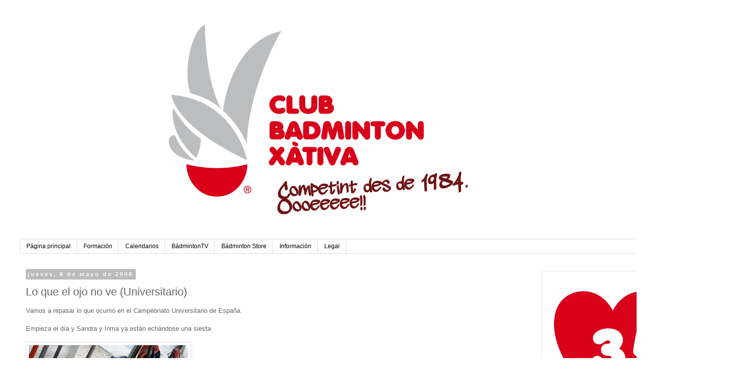

--- FILE ---
content_type: text/html; charset=UTF-8
request_url: https://cbadmintonxativa.blogspot.com/2008/05/lo-que-el-ojo-no-ve-universitario.html
body_size: 21331
content:
<!DOCTYPE html>
<html class='v2' dir='ltr' xmlns='http://www.w3.org/1999/xhtml' xmlns:b='http://www.google.com/2005/gml/b' xmlns:data='http://www.google.com/2005/gml/data' xmlns:expr='http://www.google.com/2005/gml/expr'>
<head>
<link href='https://www.blogger.com/static/v1/widgets/335934321-css_bundle_v2.css' rel='stylesheet' type='text/css'/>
<meta content='width=1100' name='viewport'/>
<meta content='text/html; charset=UTF-8' http-equiv='Content-Type'/>
<meta content='blogger' name='generator'/>
<link href='https://cbadmintonxativa.blogspot.com/favicon.ico' rel='icon' type='image/x-icon'/>
<link href='http://cbadmintonxativa.blogspot.com/2008/05/lo-que-el-ojo-no-ve-universitario.html' rel='canonical'/>
<link rel="alternate" type="application/atom+xml" title="Bádminton Xàtiva - Atom" href="https://cbadmintonxativa.blogspot.com/feeds/posts/default" />
<link rel="alternate" type="application/rss+xml" title="Bádminton Xàtiva - RSS" href="https://cbadmintonxativa.blogspot.com/feeds/posts/default?alt=rss" />
<link rel="service.post" type="application/atom+xml" title="Bádminton Xàtiva - Atom" href="https://www.blogger.com/feeds/1156461676045075170/posts/default" />

<link rel="alternate" type="application/atom+xml" title="Bádminton Xàtiva - Atom" href="https://cbadmintonxativa.blogspot.com/feeds/4169996234759837161/comments/default" />
<!--Can't find substitution for tag [blog.ieCssRetrofitLinks]-->
<link href='https://blogger.googleusercontent.com/img/b/R29vZ2xl/AVvXsEhLVZhpbb19FI9HpxGucLmFzXcHVHwmggH7i3k9QoV2WdZo-sMkUAiRCbi3HIQHC_Pp3WvAWjXyo2ngl1ohbddCkuJAH6_17Vo0SouCfYw6JcR8ZMnnCaoNb7L5aaPd0woOgqxhYdKRms8/s320/Uni08-1.jpg' rel='image_src'/>
<meta content='http://cbadmintonxativa.blogspot.com/2008/05/lo-que-el-ojo-no-ve-universitario.html' property='og:url'/>
<meta content='Lo que el ojo no ve (Universitario)' property='og:title'/>
<meta content='Vamos a repasar lo que ocurrió en el Campeonato Universitario de España. Empieza el día y Sandra y Inma ya están echándose una siesta mientr...' property='og:description'/>
<meta content='https://blogger.googleusercontent.com/img/b/R29vZ2xl/AVvXsEhLVZhpbb19FI9HpxGucLmFzXcHVHwmggH7i3k9QoV2WdZo-sMkUAiRCbi3HIQHC_Pp3WvAWjXyo2ngl1ohbddCkuJAH6_17Vo0SouCfYw6JcR8ZMnnCaoNb7L5aaPd0woOgqxhYdKRms8/w1200-h630-p-k-no-nu/Uni08-1.jpg' property='og:image'/>
<title>Bádminton Xàtiva: Lo que el ojo no ve (Universitario)</title>
<style id='page-skin-1' type='text/css'><!--
/*
-----------------------------------------------
Blogger Template Style
Name:     Simple
Designer: Blogger
URL:      www.blogger.com
----------------------------------------------- */
/* Variable definitions
====================
<Variable name="keycolor" description="Main Color" type="color" default="#66bbdd"/>
<Group description="Page Text" selector="body">
<Variable name="body.font" description="Font" type="font"
default="normal normal 12px Arial, Tahoma, Helvetica, FreeSans, sans-serif"/>
<Variable name="body.text.color" description="Text Color" type="color" default="#222222"/>
</Group>
<Group description="Backgrounds" selector=".body-fauxcolumns-outer">
<Variable name="body.background.color" description="Outer Background" type="color" default="#66bbdd"/>
<Variable name="content.background.color" description="Main Background" type="color" default="#ffffff"/>
<Variable name="header.background.color" description="Header Background" type="color" default="transparent"/>
</Group>
<Group description="Links" selector=".main-outer">
<Variable name="link.color" description="Link Color" type="color" default="#2288bb"/>
<Variable name="link.visited.color" description="Visited Color" type="color" default="#888888"/>
<Variable name="link.hover.color" description="Hover Color" type="color" default="#33aaff"/>
</Group>
<Group description="Blog Title" selector=".header h1">
<Variable name="header.font" description="Font" type="font"
default="normal normal 60px Arial, Tahoma, Helvetica, FreeSans, sans-serif"/>
<Variable name="header.text.color" description="Title Color" type="color" default="#3399bb" />
</Group>
<Group description="Blog Description" selector=".header .description">
<Variable name="description.text.color" description="Description Color" type="color"
default="#777777" />
</Group>
<Group description="Tabs Text" selector=".tabs-inner .widget li a">
<Variable name="tabs.font" description="Font" type="font"
default="normal normal 14px Arial, Tahoma, Helvetica, FreeSans, sans-serif"/>
<Variable name="tabs.text.color" description="Text Color" type="color" default="#999999"/>
<Variable name="tabs.selected.text.color" description="Selected Color" type="color" default="#000000"/>
</Group>
<Group description="Tabs Background" selector=".tabs-outer .PageList">
<Variable name="tabs.background.color" description="Background Color" type="color" default="#f5f5f5"/>
<Variable name="tabs.selected.background.color" description="Selected Color" type="color" default="#eeeeee"/>
</Group>
<Group description="Post Title" selector="h3.post-title, .comments h4">
<Variable name="post.title.font" description="Font" type="font"
default="normal normal 22px Arial, Tahoma, Helvetica, FreeSans, sans-serif"/>
</Group>
<Group description="Date Header" selector=".date-header">
<Variable name="date.header.color" description="Text Color" type="color"
default="#666666"/>
<Variable name="date.header.background.color" description="Background Color" type="color"
default="transparent"/>
<Variable name="date.header.font" description="Text Font" type="font"
default="normal bold 11px Arial, Tahoma, Helvetica, FreeSans, sans-serif"/>
<Variable name="date.header.padding" description="Date Header Padding" type="string" default="inherit"/>
<Variable name="date.header.letterspacing" description="Date Header Letter Spacing" type="string" default="inherit"/>
<Variable name="date.header.margin" description="Date Header Margin" type="string" default="inherit"/>
</Group>
<Group description="Post Footer" selector=".post-footer">
<Variable name="post.footer.text.color" description="Text Color" type="color" default="#666666"/>
<Variable name="post.footer.background.color" description="Background Color" type="color"
default="#f9f9f9"/>
<Variable name="post.footer.border.color" description="Shadow Color" type="color" default="#eeeeee"/>
</Group>
<Group description="Gadgets" selector="h2">
<Variable name="widget.title.font" description="Title Font" type="font"
default="normal bold 11px Arial, Tahoma, Helvetica, FreeSans, sans-serif"/>
<Variable name="widget.title.text.color" description="Title Color" type="color" default="#000000"/>
<Variable name="widget.alternate.text.color" description="Alternate Color" type="color" default="#999999"/>
</Group>
<Group description="Images" selector=".main-inner">
<Variable name="image.background.color" description="Background Color" type="color" default="#ffffff"/>
<Variable name="image.border.color" description="Border Color" type="color" default="#eeeeee"/>
<Variable name="image.text.color" description="Caption Text Color" type="color" default="#666666"/>
</Group>
<Group description="Accents" selector=".content-inner">
<Variable name="body.rule.color" description="Separator Line Color" type="color" default="#eeeeee"/>
<Variable name="tabs.border.color" description="Tabs Border Color" type="color" default="transparent"/>
</Group>
<Variable name="body.background" description="Body Background" type="background"
color="#ffffff" default="$(color) none repeat scroll top left"/>
<Variable name="body.background.override" description="Body Background Override" type="string" default=""/>
<Variable name="body.background.gradient.cap" description="Body Gradient Cap" type="url"
default="url(https://resources.blogblog.com/blogblog/data/1kt/simple/gradients_light.png)"/>
<Variable name="body.background.gradient.tile" description="Body Gradient Tile" type="url"
default="url(https://resources.blogblog.com/blogblog/data/1kt/simple/body_gradient_tile_light.png)"/>
<Variable name="content.background.color.selector" description="Content Background Color Selector" type="string" default=".content-inner"/>
<Variable name="content.padding" description="Content Padding" type="length" default="10px" min="0" max="100px"/>
<Variable name="content.padding.horizontal" description="Content Horizontal Padding" type="length" default="10px" min="0" max="100px"/>
<Variable name="content.shadow.spread" description="Content Shadow Spread" type="length" default="40px" min="0" max="100px"/>
<Variable name="content.shadow.spread.webkit" description="Content Shadow Spread (WebKit)" type="length" default="5px" min="0" max="100px"/>
<Variable name="content.shadow.spread.ie" description="Content Shadow Spread (IE)" type="length" default="10px" min="0" max="100px"/>
<Variable name="main.border.width" description="Main Border Width" type="length" default="0" min="0" max="10px"/>
<Variable name="header.background.gradient" description="Header Gradient" type="url" default="none"/>
<Variable name="header.shadow.offset.left" description="Header Shadow Offset Left" type="length" default="-1px" min="-50px" max="50px"/>
<Variable name="header.shadow.offset.top" description="Header Shadow Offset Top" type="length" default="-1px" min="-50px" max="50px"/>
<Variable name="header.shadow.spread" description="Header Shadow Spread" type="length" default="1px" min="0" max="100px"/>
<Variable name="header.padding" description="Header Padding" type="length" default="30px" min="0" max="100px"/>
<Variable name="header.border.size" description="Header Border Size" type="length" default="1px" min="0" max="10px"/>
<Variable name="header.bottom.border.size" description="Header Bottom Border Size" type="length" default="1px" min="0" max="10px"/>
<Variable name="header.border.horizontalsize" description="Header Horizontal Border Size" type="length" default="0" min="0" max="10px"/>
<Variable name="description.text.size" description="Description Text Size" type="string" default="140%"/>
<Variable name="tabs.margin.top" description="Tabs Margin Top" type="length" default="0" min="0" max="100px"/>
<Variable name="tabs.margin.side" description="Tabs Side Margin" type="length" default="30px" min="0" max="100px"/>
<Variable name="tabs.background.gradient" description="Tabs Background Gradient" type="url"
default="url(https://resources.blogblog.com/blogblog/data/1kt/simple/gradients_light.png)"/>
<Variable name="tabs.border.width" description="Tabs Border Width" type="length" default="1px" min="0" max="10px"/>
<Variable name="tabs.bevel.border.width" description="Tabs Bevel Border Width" type="length" default="1px" min="0" max="10px"/>
<Variable name="post.margin.bottom" description="Post Bottom Margin" type="length" default="25px" min="0" max="100px"/>
<Variable name="image.border.small.size" description="Image Border Small Size" type="length" default="2px" min="0" max="10px"/>
<Variable name="image.border.large.size" description="Image Border Large Size" type="length" default="5px" min="0" max="10px"/>
<Variable name="page.width.selector" description="Page Width Selector" type="string" default=".region-inner"/>
<Variable name="page.width" description="Page Width" type="string" default="auto"/>
<Variable name="main.section.margin" description="Main Section Margin" type="length" default="15px" min="0" max="100px"/>
<Variable name="main.padding" description="Main Padding" type="length" default="15px" min="0" max="100px"/>
<Variable name="main.padding.top" description="Main Padding Top" type="length" default="30px" min="0" max="100px"/>
<Variable name="main.padding.bottom" description="Main Padding Bottom" type="length" default="30px" min="0" max="100px"/>
<Variable name="paging.background"
color="#ffffff"
description="Background of blog paging area" type="background"
default="transparent none no-repeat scroll top center"/>
<Variable name="footer.bevel" description="Bevel border length of footer" type="length" default="0" min="0" max="10px"/>
<Variable name="mobile.background.overlay" description="Mobile Background Overlay" type="string"
default="transparent none repeat scroll top left"/>
<Variable name="mobile.background.size" description="Mobile Background Size" type="string" default="auto"/>
<Variable name="mobile.button.color" description="Mobile Button Color" type="color" default="#ffffff" />
<Variable name="startSide" description="Side where text starts in blog language" type="automatic" default="left"/>
<Variable name="endSide" description="Side where text ends in blog language" type="automatic" default="right"/>
*/
/* Content
----------------------------------------------- */
body {
font: normal normal 12px 'Trebuchet MS', Trebuchet, Verdana, sans-serif;
color: #666666;
background: #ffffff none repeat scroll top left;
padding: 0 0 0 0;
}
html body .region-inner {
min-width: 0;
max-width: 100%;
width: auto;
}
h2 {
font-size: 22px;
}
a:link {
text-decoration:none;
color: #2288bb;
}
a:visited {
text-decoration:none;
color: #888888;
}
a:hover {
text-decoration:underline;
color: #33aaff;
}
.body-fauxcolumn-outer .fauxcolumn-inner {
background: transparent none repeat scroll top left;
_background-image: none;
}
.body-fauxcolumn-outer .cap-top {
position: absolute;
z-index: 1;
height: 400px;
width: 100%;
}
.body-fauxcolumn-outer .cap-top .cap-left {
width: 100%;
background: transparent none repeat-x scroll top left;
_background-image: none;
}
.content-outer {
-moz-box-shadow: 0 0 0 rgba(0, 0, 0, .15);
-webkit-box-shadow: 0 0 0 rgba(0, 0, 0, .15);
-goog-ms-box-shadow: 0 0 0 #333333;
box-shadow: 0 0 0 rgba(0, 0, 0, .15);
margin-bottom: 1px;
}
.content-inner {
padding: 10px 40px;
}
.content-inner {
background-color: #ffffff;
}
/* Header
----------------------------------------------- */
.header-outer {
background: transparent none repeat-x scroll 0 -400px;
_background-image: none;
}
.Header h1 {
font: normal normal 40px 'Trebuchet MS',Trebuchet,Verdana,sans-serif;
color: #000000;
text-shadow: 0 0 0 rgba(0, 0, 0, .2);
}
.Header h1 a {
color: #000000;
}
.Header .description {
font-size: 18px;
color: #000000;
}
.header-inner .Header .titlewrapper {
padding: 22px 0;
}
.header-inner .Header .descriptionwrapper {
padding: 0 0;
}
/* Tabs
----------------------------------------------- */
.tabs-inner .section:first-child {
border-top: 0 solid #dddddd;
}
.tabs-inner .section:first-child ul {
margin-top: -1px;
border-top: 1px solid #dddddd;
border-left: 1px solid #dddddd;
border-right: 1px solid #dddddd;
}
.tabs-inner .widget ul {
background: transparent none repeat-x scroll 0 -800px;
_background-image: none;
border-bottom: 1px solid #dddddd;
margin-top: 0;
margin-left: -30px;
margin-right: -30px;
}
.tabs-inner .widget li a {
display: inline-block;
padding: .6em 1em;
font: normal normal 12px 'Trebuchet MS', Trebuchet, Verdana, sans-serif;
color: #000000;
border-left: 1px solid #ffffff;
border-right: 1px solid #dddddd;
}
.tabs-inner .widget li:first-child a {
border-left: none;
}
.tabs-inner .widget li.selected a, .tabs-inner .widget li a:hover {
color: #000000;
background-color: #eeeeee;
text-decoration: none;
}
/* Columns
----------------------------------------------- */
.main-outer {
border-top: 0 solid transparent;
}
.fauxcolumn-left-outer .fauxcolumn-inner {
border-right: 1px solid transparent;
}
.fauxcolumn-right-outer .fauxcolumn-inner {
border-left: 1px solid transparent;
}
/* Headings
----------------------------------------------- */
div.widget > h2,
div.widget h2.title {
margin: 0 0 1em 0;
font: normal bold 11px 'Trebuchet MS',Trebuchet,Verdana,sans-serif;
color: #000000;
}
/* Widgets
----------------------------------------------- */
.widget .zippy {
color: #999999;
text-shadow: 2px 2px 1px rgba(0, 0, 0, .1);
}
.widget .popular-posts ul {
list-style: none;
}
/* Posts
----------------------------------------------- */
h2.date-header {
font: normal bold 11px Arial, Tahoma, Helvetica, FreeSans, sans-serif;
}
.date-header span {
background-color: #bbbbbb;
color: #ffffff;
padding: 0.4em;
letter-spacing: 3px;
margin: inherit;
}
.main-inner {
padding-top: 35px;
padding-bottom: 65px;
}
.main-inner .column-center-inner {
padding: 0 0;
}
.main-inner .column-center-inner .section {
margin: 0 1em;
}
.post {
margin: 0 0 45px 0;
}
h3.post-title, .comments h4 {
font: normal normal 22px 'Trebuchet MS',Trebuchet,Verdana,sans-serif;
margin: .75em 0 0;
}
.post-body {
font-size: 110%;
line-height: 1.4;
position: relative;
}
.post-body img, .post-body .tr-caption-container, .Profile img, .Image img,
.BlogList .item-thumbnail img {
padding: 2px;
background: #ffffff;
border: 1px solid #eeeeee;
-moz-box-shadow: 1px 1px 5px rgba(0, 0, 0, .1);
-webkit-box-shadow: 1px 1px 5px rgba(0, 0, 0, .1);
box-shadow: 1px 1px 5px rgba(0, 0, 0, .1);
}
.post-body img, .post-body .tr-caption-container {
padding: 5px;
}
.post-body .tr-caption-container {
color: #666666;
}
.post-body .tr-caption-container img {
padding: 0;
background: transparent;
border: none;
-moz-box-shadow: 0 0 0 rgba(0, 0, 0, .1);
-webkit-box-shadow: 0 0 0 rgba(0, 0, 0, .1);
box-shadow: 0 0 0 rgba(0, 0, 0, .1);
}
.post-header {
margin: 0 0 1.5em;
line-height: 1.6;
font-size: 90%;
}
.post-footer {
margin: 20px -2px 0;
padding: 5px 10px;
color: #666666;
background-color: #eeeeee;
border-bottom: 1px solid #eeeeee;
line-height: 1.6;
font-size: 90%;
}
#comments .comment-author {
padding-top: 1.5em;
border-top: 1px solid transparent;
background-position: 0 1.5em;
}
#comments .comment-author:first-child {
padding-top: 0;
border-top: none;
}
.avatar-image-container {
margin: .2em 0 0;
}
#comments .avatar-image-container img {
border: 1px solid #eeeeee;
}
/* Comments
----------------------------------------------- */
.comments .comments-content .icon.blog-author {
background-repeat: no-repeat;
background-image: url([data-uri]);
}
.comments .comments-content .loadmore a {
border-top: 1px solid #999999;
border-bottom: 1px solid #999999;
}
.comments .comment-thread.inline-thread {
background-color: #eeeeee;
}
.comments .continue {
border-top: 2px solid #999999;
}
/* Accents
---------------------------------------------- */
.section-columns td.columns-cell {
border-left: 1px solid transparent;
}
.blog-pager {
background: transparent url(https://resources.blogblog.com/blogblog/data/1kt/simple/paging_dot.png) repeat-x scroll top center;
}
.blog-pager-older-link, .home-link,
.blog-pager-newer-link {
background-color: #ffffff;
padding: 5px;
}
.footer-outer {
border-top: 1px dashed #bbbbbb;
}
/* Mobile
----------------------------------------------- */
body.mobile  {
background-size: auto;
}
.mobile .body-fauxcolumn-outer {
background: transparent none repeat scroll top left;
}
.mobile .body-fauxcolumn-outer .cap-top {
background-size: 100% auto;
}
.mobile .content-outer {
-webkit-box-shadow: 0 0 3px rgba(0, 0, 0, .15);
box-shadow: 0 0 3px rgba(0, 0, 0, .15);
}
.mobile .tabs-inner .widget ul {
margin-left: 0;
margin-right: 0;
}
.mobile .post {
margin: 0;
}
.mobile .main-inner .column-center-inner .section {
margin: 0;
}
.mobile .date-header span {
padding: 0.1em 10px;
margin: 0 -10px;
}
.mobile h3.post-title {
margin: 0;
}
.mobile .blog-pager {
background: transparent none no-repeat scroll top center;
}
.mobile .footer-outer {
border-top: none;
}
.mobile .main-inner, .mobile .footer-inner {
background-color: #ffffff;
}
.mobile-index-contents {
color: #666666;
}
.mobile-link-button {
background-color: #2288bb;
}
.mobile-link-button a:link, .mobile-link-button a:visited {
color: #ffffff;
}
.mobile .tabs-inner .section:first-child {
border-top: none;
}
.mobile .tabs-inner .PageList .widget-content {
background-color: #eeeeee;
color: #000000;
border-top: 1px solid #dddddd;
border-bottom: 1px solid #dddddd;
}
.mobile .tabs-inner .PageList .widget-content .pagelist-arrow {
border-left: 1px solid #dddddd;
}

--></style>
<style id='template-skin-1' type='text/css'><!--
body {
min-width: 1500px;
}
.content-outer, .content-fauxcolumn-outer, .region-inner {
min-width: 1500px;
max-width: 1500px;
_width: 1500px;
}
.main-inner .columns {
padding-left: 0px;
padding-right: 400px;
}
.main-inner .fauxcolumn-center-outer {
left: 0px;
right: 400px;
/* IE6 does not respect left and right together */
_width: expression(this.parentNode.offsetWidth -
parseInt("0px") -
parseInt("400px") + 'px');
}
.main-inner .fauxcolumn-left-outer {
width: 0px;
}
.main-inner .fauxcolumn-right-outer {
width: 400px;
}
.main-inner .column-left-outer {
width: 0px;
right: 100%;
margin-left: -0px;
}
.main-inner .column-right-outer {
width: 400px;
margin-right: -400px;
}
#layout {
min-width: 0;
}
#layout .content-outer {
min-width: 0;
width: 800px;
}
#layout .region-inner {
min-width: 0;
width: auto;
}
body#layout div.add_widget {
padding: 8px;
}
body#layout div.add_widget a {
margin-left: 32px;
}
--></style>
<link href='https://www.blogger.com/dyn-css/authorization.css?targetBlogID=1156461676045075170&amp;zx=8ffa4ba8-8d21-44a0-b597-e11ff4c005fd' media='none' onload='if(media!=&#39;all&#39;)media=&#39;all&#39;' rel='stylesheet'/><noscript><link href='https://www.blogger.com/dyn-css/authorization.css?targetBlogID=1156461676045075170&amp;zx=8ffa4ba8-8d21-44a0-b597-e11ff4c005fd' rel='stylesheet'/></noscript>
<meta name='google-adsense-platform-account' content='ca-host-pub-1556223355139109'/>
<meta name='google-adsense-platform-domain' content='blogspot.com'/>

</head>
<body class='loading'>
<div class='navbar no-items section' id='navbar' name='Barra de navegación'>
</div>
<div class='body-fauxcolumns'>
<div class='fauxcolumn-outer body-fauxcolumn-outer'>
<div class='cap-top'>
<div class='cap-left'></div>
<div class='cap-right'></div>
</div>
<div class='fauxborder-left'>
<div class='fauxborder-right'></div>
<div class='fauxcolumn-inner'>
</div>
</div>
<div class='cap-bottom'>
<div class='cap-left'></div>
<div class='cap-right'></div>
</div>
</div>
</div>
<div class='content'>
<div class='content-fauxcolumns'>
<div class='fauxcolumn-outer content-fauxcolumn-outer'>
<div class='cap-top'>
<div class='cap-left'></div>
<div class='cap-right'></div>
</div>
<div class='fauxborder-left'>
<div class='fauxborder-right'></div>
<div class='fauxcolumn-inner'>
</div>
</div>
<div class='cap-bottom'>
<div class='cap-left'></div>
<div class='cap-right'></div>
</div>
</div>
</div>
<div class='content-outer'>
<div class='content-cap-top cap-top'>
<div class='cap-left'></div>
<div class='cap-right'></div>
</div>
<div class='fauxborder-left content-fauxborder-left'>
<div class='fauxborder-right content-fauxborder-right'></div>
<div class='content-inner'>
<header>
<div class='header-outer'>
<div class='header-cap-top cap-top'>
<div class='cap-left'></div>
<div class='cap-right'></div>
</div>
<div class='fauxborder-left header-fauxborder-left'>
<div class='fauxborder-right header-fauxborder-right'></div>
<div class='region-inner header-inner'>
<div class='header section' id='header' name='Cabecera'><div class='widget Header' data-version='1' id='Header1'>
<div id='header-inner'>
<a href='https://cbadmintonxativa.blogspot.com/' style='display: block'>
<img alt='Bádminton Xàtiva' height='441px; ' id='Header1_headerimg' src='https://blogger.googleusercontent.com/img/b/R29vZ2xl/AVvXsEj20Hu496LjSHgMo0anFon0T6BBwB-fYYFh_WtjebG9kEJAXalHbQ7kc271y1Q5CydnYlk8uVxQa81wiHThTuKAtDVzy7CtVhuJ_G5ZjPecS7LbZorlrgvJNHf1aRoiQgUKQNVoCUOAuWE/s1600/Cabecera+blog+2017-2018+TEXTO+72PPP-04.png' style='display: block' width='1200px; '/>
</a>
</div>
</div></div>
</div>
</div>
<div class='header-cap-bottom cap-bottom'>
<div class='cap-left'></div>
<div class='cap-right'></div>
</div>
</div>
</header>
<div class='tabs-outer'>
<div class='tabs-cap-top cap-top'>
<div class='cap-left'></div>
<div class='cap-right'></div>
</div>
<div class='fauxborder-left tabs-fauxborder-left'>
<div class='fauxborder-right tabs-fauxborder-right'></div>
<div class='region-inner tabs-inner'>
<div class='tabs section' id='crosscol' name='Multicolumnas'><div class='widget PageList' data-version='1' id='PageList98'>
<h2>Pages</h2>
<div class='widget-content'>
<ul>
<li>
<a href='https://cbadmintonxativa.blogspot.com/'>Página principal</a>
</li>
<li>
<a href='https://cbadmintonxativa.blogspot.com/p/formacion.html'>Formación</a>
</li>
<li>
<a href='https://cbadmintonxativa.blogspot.com/p/vistas.html'>Calendarios</a>
</li>
<li>
<a href='https://cbadmintonxativa.blogspot.com/p/badmintontv.html'>BádmintonTV</a>
</li>
<li>
<a href='https://cbadmintonxativa.blogspot.com/p/badminton-store.html'>Bádminton Store</a>
</li>
<li>
<a href='https://cbadmintonxativa.blogspot.com/p/informacion.html'>Información</a>
</li>
<li>
<a href='https://cbadmintonxativa.blogspot.com/p/legal_09.html'>Legal</a>
</li>
</ul>
<div class='clear'></div>
</div>
</div></div>
<div class='tabs no-items section' id='crosscol-overflow' name='Cross-Column 2'></div>
</div>
</div>
<div class='tabs-cap-bottom cap-bottom'>
<div class='cap-left'></div>
<div class='cap-right'></div>
</div>
</div>
<div class='main-outer'>
<div class='main-cap-top cap-top'>
<div class='cap-left'></div>
<div class='cap-right'></div>
</div>
<div class='fauxborder-left main-fauxborder-left'>
<div class='fauxborder-right main-fauxborder-right'></div>
<div class='region-inner main-inner'>
<div class='columns fauxcolumns'>
<div class='fauxcolumn-outer fauxcolumn-center-outer'>
<div class='cap-top'>
<div class='cap-left'></div>
<div class='cap-right'></div>
</div>
<div class='fauxborder-left'>
<div class='fauxborder-right'></div>
<div class='fauxcolumn-inner'>
</div>
</div>
<div class='cap-bottom'>
<div class='cap-left'></div>
<div class='cap-right'></div>
</div>
</div>
<div class='fauxcolumn-outer fauxcolumn-left-outer'>
<div class='cap-top'>
<div class='cap-left'></div>
<div class='cap-right'></div>
</div>
<div class='fauxborder-left'>
<div class='fauxborder-right'></div>
<div class='fauxcolumn-inner'>
</div>
</div>
<div class='cap-bottom'>
<div class='cap-left'></div>
<div class='cap-right'></div>
</div>
</div>
<div class='fauxcolumn-outer fauxcolumn-right-outer'>
<div class='cap-top'>
<div class='cap-left'></div>
<div class='cap-right'></div>
</div>
<div class='fauxborder-left'>
<div class='fauxborder-right'></div>
<div class='fauxcolumn-inner'>
</div>
</div>
<div class='cap-bottom'>
<div class='cap-left'></div>
<div class='cap-right'></div>
</div>
</div>
<!-- corrects IE6 width calculation -->
<div class='columns-inner'>
<div class='column-center-outer'>
<div class='column-center-inner'>
<div class='main section' id='main' name='Principal'><div class='widget Blog' data-version='1' id='Blog1'>
<div class='blog-posts hfeed'>

          <div class="date-outer">
        
<h2 class='date-header'><span>jueves, 8 de mayo de 2008</span></h2>

          <div class="date-posts">
        
<div class='post-outer'>
<div class='post hentry uncustomized-post-template' itemprop='blogPost' itemscope='itemscope' itemtype='http://schema.org/BlogPosting'>
<meta content='https://blogger.googleusercontent.com/img/b/R29vZ2xl/AVvXsEhLVZhpbb19FI9HpxGucLmFzXcHVHwmggH7i3k9QoV2WdZo-sMkUAiRCbi3HIQHC_Pp3WvAWjXyo2ngl1ohbddCkuJAH6_17Vo0SouCfYw6JcR8ZMnnCaoNb7L5aaPd0woOgqxhYdKRms8/s320/Uni08-1.jpg' itemprop='image_url'/>
<meta content='1156461676045075170' itemprop='blogId'/>
<meta content='4169996234759837161' itemprop='postId'/>
<a name='4169996234759837161'></a>
<h3 class='post-title entry-title' itemprop='name'>
Lo que el ojo no ve (Universitario)
</h3>
<div class='post-header'>
<div class='post-header-line-1'></div>
</div>
<div class='post-body entry-content' id='post-body-4169996234759837161' itemprop='description articleBody'>
Vamos a repasar lo que ocurrió en el Campeonato Universitario de España.<br /><br />Empieza el día y Sandra y Inma ya están echándose una siesta<br /><br /><a href="https://blogger.googleusercontent.com/img/b/R29vZ2xl/AVvXsEhLVZhpbb19FI9HpxGucLmFzXcHVHwmggH7i3k9QoV2WdZo-sMkUAiRCbi3HIQHC_Pp3WvAWjXyo2ngl1ohbddCkuJAH6_17Vo0SouCfYw6JcR8ZMnnCaoNb7L5aaPd0woOgqxhYdKRms8/s1600-h/Uni08-1.jpg"><img alt="" border="0" id="BLOGGER_PHOTO_ID_5197907509025917730" src="https://blogger.googleusercontent.com/img/b/R29vZ2xl/AVvXsEhLVZhpbb19FI9HpxGucLmFzXcHVHwmggH7i3k9QoV2WdZo-sMkUAiRCbi3HIQHC_Pp3WvAWjXyo2ngl1ohbddCkuJAH6_17Vo0SouCfYw6JcR8ZMnnCaoNb7L5aaPd0woOgqxhYdKRms8/s320/Uni08-1.jpg" style="CURSOR: hand" /></a><br /><br />mientras Ainoa estudia ingles<br /><br /><a href="https://blogger.googleusercontent.com/img/b/R29vZ2xl/AVvXsEj5ICzU0Fmct_b8AbzrFEqyY7xBMRoo4JRYnC2SdlbhNSxwL93CoN7Yv2H7ARi2DFjqwRRX9ETSLLU8nl48tesv2Kz1Uwnt5gMvlv2BJarmko43ukCfdGLxdvu86vRxG8k1cDtNVr3By3M/s1600-h/Uni08-2.jpg"><img alt="" border="0" id="BLOGGER_PHOTO_ID_5197907513320885042" src="https://blogger.googleusercontent.com/img/b/R29vZ2xl/AVvXsEj5ICzU0Fmct_b8AbzrFEqyY7xBMRoo4JRYnC2SdlbhNSxwL93CoN7Yv2H7ARi2DFjqwRRX9ETSLLU8nl48tesv2Kz1Uwnt5gMvlv2BJarmko43ukCfdGLxdvu86vRxG8k1cDtNVr3By3M/s320/Uni08-2.jpg" style="CURSOR: hand" /></a><br /><br />Luis ya esta jugando su primer partido<br /><br /><a href="https://blogger.googleusercontent.com/img/b/R29vZ2xl/AVvXsEhF69vj1lY89BfAE9bTqRtZ3avP0pvTPKseig8oLHmk3OddM3cAnqUqU_r2h4r1GiFUUS4QjomzP3ZyVWpEFGj82iHChzBh-8U-z5up1ghfK3tKluPb1fg05wn5ewaviCEmmjzsu5bsFxA/s1600-h/Uni08-3.jpg"><img alt="" border="0" id="BLOGGER_PHOTO_ID_5197907517615852354" src="https://blogger.googleusercontent.com/img/b/R29vZ2xl/AVvXsEhF69vj1lY89BfAE9bTqRtZ3avP0pvTPKseig8oLHmk3OddM3cAnqUqU_r2h4r1GiFUUS4QjomzP3ZyVWpEFGj82iHChzBh-8U-z5up1ghfK3tKluPb1fg05wn5ewaviCEmmjzsu5bsFxA/s320/Uni08-3.jpg" style="CURSOR: hand" /></a><br /><br />nuestro pequeño gran fichaje para la Universidad de Valencia<br /><br /><a href="https://blogger.googleusercontent.com/img/b/R29vZ2xl/AVvXsEgm1YfsGyRBeqpNhYUjcsGkXxueex5CRhvD0sJbWOZaYBcf4wQtH09JJoSr4bUVT7I5WktxI9UiEwubDNfMCV8mo2PLJ21eX3mcRnGLnB6wcg2JyhvC4mt8f0BlxqPrLiMiE57g4VRDiYM/s1600-h/Uni08-4.jpg"><img alt="" border="0" id="BLOGGER_PHOTO_ID_5197907517615852370" src="https://blogger.googleusercontent.com/img/b/R29vZ2xl/AVvXsEgm1YfsGyRBeqpNhYUjcsGkXxueex5CRhvD0sJbWOZaYBcf4wQtH09JJoSr4bUVT7I5WktxI9UiEwubDNfMCV8mo2PLJ21eX3mcRnGLnB6wcg2JyhvC4mt8f0BlxqPrLiMiE57g4VRDiYM/s320/Uni08-4.jpg" style="CURSOR: hand" /></a><br /><br />heeyyyy!!! Sergio también estaba por aquí<br /><br /><a href="https://blogger.googleusercontent.com/img/b/R29vZ2xl/AVvXsEivs8EA_2-AbcZvVBILoJCOan8xdJ92bPaFhb8WB-_lvStEm_-X-Is3DCbOdxeedBF5W_Ue_a9kkPwxOKCqA6W_aC4md7jIkamfiiv1Uhm59p0PwWezuxPLrkuBj4suXDcfU4zUzJiaVjQ/s1600-h/Uni08-5.jpg"><img alt="" border="0" id="BLOGGER_PHOTO_ID_5197907264212781778" src="https://blogger.googleusercontent.com/img/b/R29vZ2xl/AVvXsEivs8EA_2-AbcZvVBILoJCOan8xdJ92bPaFhb8WB-_lvStEm_-X-Is3DCbOdxeedBF5W_Ue_a9kkPwxOKCqA6W_aC4md7jIkamfiiv1Uhm59p0PwWezuxPLrkuBj4suXDcfU4zUzJiaVjQ/s320/Uni08-5.jpg" style="CURSOR: hand" /></a><br /><br />a Laura le toco jugar temprano el individual<br /><br /><a href="https://blogger.googleusercontent.com/img/b/R29vZ2xl/AVvXsEhBj5YM-Jtw-Gc5-RunXe05tZ0-EnFLIJvUrnhZAekLiSmrhlB0wzlyjTub-dfpKeCh2mQsebcsc3CBj7SYAUN6XlrdzmJ7o3I8uPxoccSz85fh3NgoSPkxZQLJLp9XWM_hDHOY7jRSa8g/s1600-h/Uni08-6.jpg"><img alt="" border="0" id="BLOGGER_PHOTO_ID_5197907264212781794" src="https://blogger.googleusercontent.com/img/b/R29vZ2xl/AVvXsEhBj5YM-Jtw-Gc5-RunXe05tZ0-EnFLIJvUrnhZAekLiSmrhlB0wzlyjTub-dfpKeCh2mQsebcsc3CBj7SYAUN6XlrdzmJ7o3I8uPxoccSz85fh3NgoSPkxZQLJLp9XWM_hDHOY7jRSa8g/s320/Uni08-6.jpg" style="CURSOR: hand" /></a><br /><br />avanza el día y le toca el turno a los dobles<br /><br /><a href="https://blogger.googleusercontent.com/img/b/R29vZ2xl/AVvXsEh8xOTKXc50AvFjh7MzLGSYBm79Axh3G754wNubmjuZiBKu6-7sJ8jBC_XiRxehMEEJCPCYs2PMp_OzknxX-U99FjAynADu-3MSU7D1t9O3Fv6INlBrQfEjMqQhXt9BnMNrcemGzCP9bXI/s1600-h/Uni08-8.jpg"><img alt="" border="0" id="BLOGGER_PHOTO_ID_5197907268507749122" src="https://blogger.googleusercontent.com/img/b/R29vZ2xl/AVvXsEh8xOTKXc50AvFjh7MzLGSYBm79Axh3G754wNubmjuZiBKu6-7sJ8jBC_XiRxehMEEJCPCYs2PMp_OzknxX-U99FjAynADu-3MSU7D1t9O3Fv6INlBrQfEjMqQhXt9BnMNrcemGzCP9bXI/s320/Uni08-8.jpg" style="CURSOR: hand" /></a><br /><br />bueno, que queréis que os diga, continuamos siendo igual de "ordenados"<br /><br /><a href="https://blogger.googleusercontent.com/img/b/R29vZ2xl/AVvXsEhqKNn2fkKmoOUI3o3rna4Wbyu-EPq6yl6jenT1IVCKPsq4rmebx0NIxUPnYw5J3IFnPQSF95dIxEpmaQx3oPs8hBF0QavAeWrT3DFkDWFVJ7M46w3aD72s2Te4uTdisJTVyJBhRpf1wvE/s1600-h/Uni08-9.jpg"><img alt="" border="0" id="BLOGGER_PHOTO_ID_5197907268507749138" src="https://blogger.googleusercontent.com/img/b/R29vZ2xl/AVvXsEhqKNn2fkKmoOUI3o3rna4Wbyu-EPq6yl6jenT1IVCKPsq4rmebx0NIxUPnYw5J3IFnPQSF95dIxEpmaQx3oPs8hBF0QavAeWrT3DFkDWFVJ7M46w3aD72s2Te4uTdisJTVyJBhRpf1wvE/s320/Uni08-9.jpg" style="CURSOR: hand" /></a><br /><br />el mixto de la U.V entra en juego<br /><br /><a href="https://blogger.googleusercontent.com/img/b/R29vZ2xl/AVvXsEjle55rcDJxJnZpZxNPGSTsIFg6eLU5NGcQ6XlhZ8tgrm-hXlrwYGXQ7tu4YeoVw8iLAK8elX1NiE8y2MG5v5L9RCR5qXH4k78DmhUJ3tU1tn3jeERnQ-pfsY4yuwKPqcY337SXAiXMW2c/s1600-h/Uni08-10.jpg"><img alt="" border="0" id="BLOGGER_PHOTO_ID_5197906920615398018" src="https://blogger.googleusercontent.com/img/b/R29vZ2xl/AVvXsEjle55rcDJxJnZpZxNPGSTsIFg6eLU5NGcQ6XlhZ8tgrm-hXlrwYGXQ7tu4YeoVw8iLAK8elX1NiE8y2MG5v5L9RCR5qXH4k78DmhUJ3tU1tn3jeERnQ-pfsY4yuwKPqcY337SXAiXMW2c/s320/Uni08-10.jpg" style="CURSOR: hand" /></a><br /><br />mientras el resto de componentes espera y ánima desde nuestro palco<br /><br /><a href="https://blogger.googleusercontent.com/img/b/R29vZ2xl/AVvXsEi_UNg9e0lewGwP8iRSbFHE5bdtEmB13zgmNmwP-DIOPLwruRE4Q4jueYUQ0rx1JjzqpEQtRWhMiyZ1nyeb33E6z0R5tGqTF-sLx-HvbODUZP41h8WyWTlXso0aQ3XIyfHiCK9QFBhNT-k/s1600-h/Uni08-11.jpg"><img alt="" border="0" id="BLOGGER_PHOTO_ID_5197906924910365330" src="https://blogger.googleusercontent.com/img/b/R29vZ2xl/AVvXsEi_UNg9e0lewGwP8iRSbFHE5bdtEmB13zgmNmwP-DIOPLwruRE4Q4jueYUQ0rx1JjzqpEQtRWhMiyZ1nyeb33E6z0R5tGqTF-sLx-HvbODUZP41h8WyWTlXso0aQ3XIyfHiCK9QFBhNT-k/s320/Uni08-11.jpg" style="CURSOR: hand" /></a><br /><br />Juanito decidió quedarse con el volante<br /><br /><a href="https://blogger.googleusercontent.com/img/b/R29vZ2xl/AVvXsEizbwDShcztuwI0O9sWNVzDdJIsGBovIXdDElbtD6IwZK47oxgnl4YM9ny5eGjMp1iA63HM60Q0DQqndcHs6gBdGMI4FLqE3E31pP-SosCFOOO8pjONW_GtFxFN103rIPjSgzBDZhHZgeE/s1600-h/Uni08-12.jpg"><img alt="" border="0" id="BLOGGER_PHOTO_ID_5197906929205332642" src="https://blogger.googleusercontent.com/img/b/R29vZ2xl/AVvXsEizbwDShcztuwI0O9sWNVzDdJIsGBovIXdDElbtD6IwZK47oxgnl4YM9ny5eGjMp1iA63HM60Q0DQqndcHs6gBdGMI4FLqE3E31pP-SosCFOOO8pjONW_GtFxFN103rIPjSgzBDZhHZgeE/s320/Uni08-12.jpg" style="CURSOR: hand" /></a><br /><br />los componentes de la Universidad de Alicante también estaban disputando sus encuentros<br /><br /><a href="https://blogger.googleusercontent.com/img/b/R29vZ2xl/AVvXsEjaKpLVoTa9lP0TXrOdVorcYfF8LSKOWSjqU0tsW_eqf6RqSFgtZp6jtkcmpZRax67TPXPJ2zHiM1UCc2F2eZhDQYiUGkggJJri71FI-3wHkd9hfFMy5Vtth1BdWqkuicBdC4evXiVi548/s1600-h/Uni08-13.jpg"><img alt="" border="0" id="BLOGGER_PHOTO_ID_5197906933500299954" src="https://blogger.googleusercontent.com/img/b/R29vZ2xl/AVvXsEjaKpLVoTa9lP0TXrOdVorcYfF8LSKOWSjqU0tsW_eqf6RqSFgtZp6jtkcmpZRax67TPXPJ2zHiM1UCc2F2eZhDQYiUGkggJJri71FI-3wHkd9hfFMy5Vtth1BdWqkuicBdC4evXiVi548/s320/Uni08-13.jpg" style="CURSOR: hand" /></a><br /><br />los componentes de la U.V y de la U.A "descansando" después de la comida. A Luis, Desire, Ainoa, Laura y Juan que aparecen en la fotografía se les unieron Sandra y Inma<br /><br /><a href="https://blogger.googleusercontent.com/img/b/R29vZ2xl/AVvXsEhS1u_W-sBJdi4_VBeRw6uNrokS58PKevGMo8R4ERuM1rbJzEtsd7BK_wSyoxqkk22uvYLCrsJ8RTg4ygWqgBPqqA_yL_9sKOTs4cIUJKCrpi97Xgn6Dss0SKk5UsEHmrrXIXoCrHU00k0/s1600-h/Uni08-14.jpg"><img alt="" border="0" id="BLOGGER_PHOTO_ID_5197906937795267266" src="https://blogger.googleusercontent.com/img/b/R29vZ2xl/AVvXsEhS1u_W-sBJdi4_VBeRw6uNrokS58PKevGMo8R4ERuM1rbJzEtsd7BK_wSyoxqkk22uvYLCrsJ8RTg4ygWqgBPqqA_yL_9sKOTs4cIUJKCrpi97Xgn6Dss0SKk5UsEHmrrXIXoCrHU00k0/s320/Uni08-14.jpg" style="CURSOR: hand" /></a><br /><br />Pasamos de día y el panorama sigue igual o peor. En este caso pille a Jorge<br /><br /><div><a href="https://blogger.googleusercontent.com/img/b/R29vZ2xl/AVvXsEjwRk4jK0kOVHOtyWebsReOLbH3TI8fUEHEcPUy-Mu05eh6w5m_rDXdyEzqARH5Htv68AyaKgFhX8ugJokR09ryyxJj9qQo0fTjD2bO3ue-tm3W8ApJoZ4WOapU-b1worUBp5lpfKfo-DM/s1600-h/Uni08-15.jpg"><img alt="" border="0" id="BLOGGER_PHOTO_ID_5197906538363308594" src="https://blogger.googleusercontent.com/img/b/R29vZ2xl/AVvXsEjwRk4jK0kOVHOtyWebsReOLbH3TI8fUEHEcPUy-Mu05eh6w5m_rDXdyEzqARH5Htv68AyaKgFhX8ugJokR09ryyxJj9qQo0fTjD2bO3ue-tm3W8ApJoZ4WOapU-b1worUBp5lpfKfo-DM/s320/Uni08-15.jpg" style="CURSOR: hand" /></a> </div><div><br />Desire y Ainoa jugando la final de dobles femenino</div><div><br /><a href="https://blogger.googleusercontent.com/img/b/R29vZ2xl/AVvXsEikWn5l0I0aQn5WIJsIAPZXxoZE7oLCBqTA2H08Q2JAMOynxjM8DWFI9eZlJNzxfLt3pBAz3vpscbId9_fQjad6m-Ni-_4XkrL3Crl2UY-kc6ksK50QB-Jrz4Y1-mMZy3xo-Y5V_y1kwOg/s1600-h/Uni08-16.jpg"><img alt="" border="0" id="BLOGGER_PHOTO_ID_5197906538363308610" src="https://blogger.googleusercontent.com/img/b/R29vZ2xl/AVvXsEikWn5l0I0aQn5WIJsIAPZXxoZE7oLCBqTA2H08Q2JAMOynxjM8DWFI9eZlJNzxfLt3pBAz3vpscbId9_fQjad6m-Ni-_4XkrL3Crl2UY-kc6ksK50QB-Jrz4Y1-mMZy3xo-Y5V_y1kwOg/s320/Uni08-16.jpg" style="CURSOR: hand" /></a> </div><div><br />y en la pista de al lado Jaume y Luis jugando la final de dobles masculino</div><div><br /><a href="https://blogger.googleusercontent.com/img/b/R29vZ2xl/AVvXsEgPIwh_ZcO21Le_DMrvUtATkkgYjZV66jz9xMgggKrW2NzrPvNka2-NmV9Xyy0hAXJW-Ok6aZmdOGp1EF0Vu03FeqIDitbUvBzAuLvEGBll3qUZ1nZiO2fH1lL9WsT3n3OKwtbt9MS3qEQ/s1600-h/Uni08-17.jpg"><img alt="" border="0" id="BLOGGER_PHOTO_ID_5197906542658275922" src="https://blogger.googleusercontent.com/img/b/R29vZ2xl/AVvXsEgPIwh_ZcO21Le_DMrvUtATkkgYjZV66jz9xMgggKrW2NzrPvNka2-NmV9Xyy0hAXJW-Ok6aZmdOGp1EF0Vu03FeqIDitbUvBzAuLvEGBll3qUZ1nZiO2fH1lL9WsT3n3OKwtbt9MS3qEQ/s320/Uni08-17.jpg" style="CURSOR: hand" /></a> </div><div><br />Ainoa y Desire en el podium después de recoger la medalla</div><div><br /><a href="https://blogger.googleusercontent.com/img/b/R29vZ2xl/AVvXsEhWwMk6-Ijf4KzHStRNscOPpugIxH6yPu8oTgQ2uaG74lyTaHs9cujx-Yeg06pCBc3MZbtfUGoojZZS9nxOpEzhiFFJfhAPLeymVw1t_my95FELJxOhyphenhyphenviZf-pwniN4AetWbtEy-wjCvjE/s1600-h/Uni08-19.jpg"><img alt="" border="0" id="BLOGGER_PHOTO_ID_5197906542658275954" src="https://blogger.googleusercontent.com/img/b/R29vZ2xl/AVvXsEhWwMk6-Ijf4KzHStRNscOPpugIxH6yPu8oTgQ2uaG74lyTaHs9cujx-Yeg06pCBc3MZbtfUGoojZZS9nxOpEzhiFFJfhAPLeymVw1t_my95FELJxOhyphenhyphenviZf-pwniN4AetWbtEy-wjCvjE/s320/Uni08-19.jpg" style="CURSOR: hand" /></a><br /><br />otra del podium</div><div><br /><a href="https://blogger.googleusercontent.com/img/b/R29vZ2xl/AVvXsEhonxUrQsatAI-YfoBBh1OAFtGlP6-87xXKXR7vNaU6e9oZVQzBTXbQbJ5TajmogZjDU-0st1mFXuFA6TYxOJPRb13j0CxpbYXP9yP765QAXoSxd85p1X6KIquThcTJB9Xl1hzgqfqGcyQ/s1600-h/Uni08-21.jpg"><img alt="" border="0" id="BLOGGER_PHOTO_ID_5197906186175990242" src="https://blogger.googleusercontent.com/img/b/R29vZ2xl/AVvXsEhonxUrQsatAI-YfoBBh1OAFtGlP6-87xXKXR7vNaU6e9oZVQzBTXbQbJ5TajmogZjDU-0st1mFXuFA6TYxOJPRb13j0CxpbYXP9yP765QAXoSxd85p1X6KIquThcTJB9Xl1hzgqfqGcyQ/s320/Uni08-21.jpg" style="CURSOR: hand" /></a> </div><div><br />Jaume y Luis</div><div><br /><a href="https://blogger.googleusercontent.com/img/b/R29vZ2xl/AVvXsEhkMxPG39krE4KuTWslsiN-gPCdHTRPcxHwFHhskAvV_Ikz2JD9DQh_VP96VJ5HfLmjBy64PtoDALKFjIpB7L5P1k27gJvFpVxR5BQY-mzN8Bnk1P5W4-blDj8emkylgwc7ahVpzw4BThA/s1600-h/Uni08-22.jpg"><img alt="" border="0" id="BLOGGER_PHOTO_ID_5197906199060892146" src="https://blogger.googleusercontent.com/img/b/R29vZ2xl/AVvXsEhkMxPG39krE4KuTWslsiN-gPCdHTRPcxHwFHhskAvV_Ikz2JD9DQh_VP96VJ5HfLmjBy64PtoDALKFjIpB7L5P1k27gJvFpVxR5BQY-mzN8Bnk1P5W4-blDj8emkylgwc7ahVpzw4BThA/s320/Uni08-22.jpg" style="CURSOR: hand" /></a> </div><div><br />podium del dobles masculino</div><div><br /><a href="https://blogger.googleusercontent.com/img/b/R29vZ2xl/AVvXsEgtYHBjIysFJ3lxOkznM7bR7MOPKfrGk6h3mwy0KJ6dolAzK7-Ldc1Siyli1DZpniJ3A9JduwdP7H9h29sAYTAVVVETflHremT1J80GjO7XtQhNeiyucwlGtT6V77CpxUZlUhV6K2D9ZLA/s1600-h/Uni08-23.jpg"><img alt="" border="0" id="BLOGGER_PHOTO_ID_5197906199060892162" src="https://blogger.googleusercontent.com/img/b/R29vZ2xl/AVvXsEgtYHBjIysFJ3lxOkznM7bR7MOPKfrGk6h3mwy0KJ6dolAzK7-Ldc1Siyli1DZpniJ3A9JduwdP7H9h29sAYTAVVVETflHremT1J80GjO7XtQhNeiyucwlGtT6V77CpxUZlUhV6K2D9ZLA/s320/Uni08-23.jpg" style="CURSOR: hand" /></a> </div><div><br />foto de equipo 2008</div><div><br /><a href="https://blogger.googleusercontent.com/img/b/R29vZ2xl/AVvXsEjlcYlmB5jiP99BJBLu9FB-fjv25DodwQzx583zgSCrZo7qpCFcxd5J8OULCtmO1aCMS6k5_TfdCn610FWG9_oEo0GBJX36o8UB3PI4KanZQaXIJN6FWqWvZM3OlDhRaQGWVzUMxSVxbLY/s1600-h/Uni08-25.jpg"><img alt="" border="0" id="BLOGGER_PHOTO_ID_5197906203355859474" src="https://blogger.googleusercontent.com/img/b/R29vZ2xl/AVvXsEjlcYlmB5jiP99BJBLu9FB-fjv25DodwQzx583zgSCrZo7qpCFcxd5J8OULCtmO1aCMS6k5_TfdCn610FWG9_oEo0GBJX36o8UB3PI4KanZQaXIJN6FWqWvZM3OlDhRaQGWVzUMxSVxbLY/s320/Uni08-25.jpg" style="CURSOR: hand" /></a> </div><div><br />como en la anterior salíamos demasiado serios, Juan se encargo de hacernos sonreír.</div><div><br /><a href="https://blogger.googleusercontent.com/img/b/R29vZ2xl/AVvXsEjXcy-FiJe6fzl5ADZ48mkXdo9NnVDTyoVeM0yBdtyonXSf3lBsHDgKtpN_VR7YQcYqUrm1-x1CsiJDIBVgv29EFHFVvUicSNHModjo98fRZbfkIatiEaUBHUXV-BW557gzxFg8Wrg5Gqs/s1600-h/Uni08-26.jpg"><img alt="" border="0" id="BLOGGER_PHOTO_ID_5197906207650826786" src="https://blogger.googleusercontent.com/img/b/R29vZ2xl/AVvXsEjXcy-FiJe6fzl5ADZ48mkXdo9NnVDTyoVeM0yBdtyonXSf3lBsHDgKtpN_VR7YQcYqUrm1-x1CsiJDIBVgv29EFHFVvUicSNHModjo98fRZbfkIatiEaUBHUXV-BW557gzxFg8Wrg5Gqs/s320/Uni08-26.jpg" style="CURSOR: hand" /></a><br /><br />Saludos.</div>
<div style='clear: both;'></div>
</div>
<div class='post-footer'>
<div class='post-footer-line post-footer-line-1'>
<span class='post-author vcard'>
Publicado por
<span class='fn' itemprop='author' itemscope='itemscope' itemtype='http://schema.org/Person'>
<meta content='https://www.blogger.com/profile/16088685393161013502' itemprop='url'/>
<a class='g-profile' href='https://www.blogger.com/profile/16088685393161013502' rel='author' title='author profile'>
<span itemprop='name'>Bádminton Xàtiva</span>
</a>
</span>
</span>
<span class='post-timestamp'>
</span>
<span class='post-comment-link'>
</span>
<span class='post-icons'>
<span class='item-control blog-admin pid-507685683'>
<a href='https://www.blogger.com/post-edit.g?blogID=1156461676045075170&postID=4169996234759837161&from=pencil' title='Editar entrada'>
<img alt='' class='icon-action' height='18' src='https://resources.blogblog.com/img/icon18_edit_allbkg.gif' width='18'/>
</a>
</span>
</span>
<div class='post-share-buttons goog-inline-block'>
<a class='goog-inline-block share-button sb-email' href='https://www.blogger.com/share-post.g?blogID=1156461676045075170&postID=4169996234759837161&target=email' target='_blank' title='Enviar por correo electrónico'><span class='share-button-link-text'>Enviar por correo electrónico</span></a><a class='goog-inline-block share-button sb-blog' href='https://www.blogger.com/share-post.g?blogID=1156461676045075170&postID=4169996234759837161&target=blog' onclick='window.open(this.href, "_blank", "height=270,width=475"); return false;' target='_blank' title='Escribe un blog'><span class='share-button-link-text'>Escribe un blog</span></a><a class='goog-inline-block share-button sb-twitter' href='https://www.blogger.com/share-post.g?blogID=1156461676045075170&postID=4169996234759837161&target=twitter' target='_blank' title='Compartir en X'><span class='share-button-link-text'>Compartir en X</span></a><a class='goog-inline-block share-button sb-facebook' href='https://www.blogger.com/share-post.g?blogID=1156461676045075170&postID=4169996234759837161&target=facebook' onclick='window.open(this.href, "_blank", "height=430,width=640"); return false;' target='_blank' title='Compartir con Facebook'><span class='share-button-link-text'>Compartir con Facebook</span></a><a class='goog-inline-block share-button sb-pinterest' href='https://www.blogger.com/share-post.g?blogID=1156461676045075170&postID=4169996234759837161&target=pinterest' target='_blank' title='Compartir en Pinterest'><span class='share-button-link-text'>Compartir en Pinterest</span></a>
</div>
</div>
<div class='post-footer-line post-footer-line-2'>
<span class='post-labels'>
</span>
</div>
<div class='post-footer-line post-footer-line-3'>
<span class='post-location'>
</span>
</div>
</div>
</div>
<div class='comments' id='comments'>
<a name='comments'></a>
<h4>No hay comentarios:</h4>
<div id='Blog1_comments-block-wrapper'>
<dl class='avatar-comment-indent' id='comments-block'>
</dl>
</div>
<p class='comment-footer'>
<a href='https://www.blogger.com/comment/fullpage/post/1156461676045075170/4169996234759837161' onclick=''>Publicar un comentario</a>
</p>
</div>
</div>

        </div></div>
      
</div>
<div class='blog-pager' id='blog-pager'>
<span id='blog-pager-newer-link'>
<a class='blog-pager-newer-link' href='https://cbadmintonxativa.blogspot.com/2008/05/fondos-de-escritorio-8.html' id='Blog1_blog-pager-newer-link' title='Entrada más reciente'>Entrada más reciente</a>
</span>
<span id='blog-pager-older-link'>
<a class='blog-pager-older-link' href='https://cbadmintonxativa.blogspot.com/2008/05/fondos-de-escritorio-7.html' id='Blog1_blog-pager-older-link' title='Entrada antigua'>Entrada antigua</a>
</span>
<a class='home-link' href='https://cbadmintonxativa.blogspot.com/'>Inicio</a>
</div>
<div class='clear'></div>
<div class='post-feeds'>
<div class='feed-links'>
Suscribirse a:
<a class='feed-link' href='https://cbadmintonxativa.blogspot.com/feeds/4169996234759837161/comments/default' target='_blank' type='application/atom+xml'>Enviar comentarios (Atom)</a>
</div>
</div>
</div><div class='widget HTML' data-version='1' id='HTML902'>

            <script type='text/javascript'>
            var disqus_config = function () { 
                this.language = "pt_BR";
            };
            var disqus_shortname = '
';
             (function() {
              var dsq = document.createElement('script'); dsq.type = 'text/javascript'; dsq.async = true;
              dsq.src = '//' + disqus_shortname + '.disqus.com/embed.js';
              (document.getElementsByTagName('head')[0] || document.getElementsByTagName('body')[0]).appendChild(dsq);
              })();
            </script>
          
</div><div class='widget HTML' data-version='1' id='HTML901'>
<div id='fb-root'></div><script>$(".facebook-tab").append("<div class='fb-comments' data-href='http://cbadmintonxativa.blogspot.com/2008/05/lo-que-el-ojo-no-ve-universitario.html' data-width='100%' data-numposts='5' data-colorscheme='light'></div>");</script>
          
</div></div>
</div>
</div>
<div class='column-left-outer'>
<div class='column-left-inner'>
<aside>
</aside>
</div>
</div>
<div class='column-right-outer'>
<div class='column-right-inner'>
<aside>
<div class='sidebar section' id='sidebar-right-1'><div class='widget Image' data-version='1' id='Image19'>
<div class='widget-content'>
<img alt='' height='392' id='Image19_img' src='https://blogger.googleusercontent.com/img/b/R29vZ2xl/AVvXsEh-I5UsKMVhkr5R512IwoL3jtH1_E4ThziH5YjoY2VbzegPK1JSjlcUr0JVWbyQplzY0c9EOafcTiSGp8hgy-ZSNhuvybSYklQ0Hxqa5YIVw5KtaPjwFT2DlRpocs5ypjm8lCyb_L8IbOk/s1600/Logo+35+blog+latera_72ppp-01.png' width='392'/>
<br/>
</div>
<div class='clear'></div>
</div><div class='widget Image' data-version='1' id='Image17'>
<div class='widget-content'>
<a href='http://www.xativa.es'>
<img alt='' height='261' id='Image17_img' src='https://blogger.googleusercontent.com/img/b/R29vZ2xl/AVvXsEjsF5kGPEBWGwBW-KMLJ7HTwE-QuF0MiddssT_-jhGZii8QpOFXMLIcf6ghaIiuylFSiJTPJTBX44Nok7k58HfO_ZaAlXQYHD2GwUFoqzIfNpKYCEmWrONX6O0UK6qZqaT-JvjZllFlPCc/s1600/Publi+web-15.jpg' width='392'/>
</a>
<br/>
</div>
<div class='clear'></div>
</div><div class='widget Image' data-version='1' id='Image8'>
<div class='widget-content'>
<a href='https://fundaciontrinidadalfonso.org/'>
<img alt='' height='261' id='Image8_img' src='https://blogger.googleusercontent.com/img/b/R29vZ2xl/AVvXsEiJ6d9fYAITKfcE7_5GDkCsIbiKrKc2nPwVTi59jGo48ta_ETobdopTjLVhbAvDqZiaOxXEuvHmNnB4otB0cNG0ASi6UWpxxKKwSVSn7YohgtEq4pYyoDoO3SBtAmk-0gDtPEIzTObb6BY/s1600/Publi+web-37.jpg' width='392'/>
</a>
<br/>
</div>
<div class='clear'></div>
</div><div class='widget LinkList' data-version='1' id='LinkList1'>
<h2>Página web</h2>
<div class='widget-content'>
<ul>
<li><a href='http://www.badmintonxativa.es'>Club Bádminton Xàtiva</a></li>
</ul>
<div class='clear'></div>
</div>
</div><div class='widget LinkList' data-version='1' id='LinkList2'>
<h2>Síguenos</h2>
<div class='widget-content'>
<div class='social-media-widget' id='hague_widget_social-2'>
<ul>
<li><a href='https://www.instagram.com/badmintonxativa/'><i></i>Instagram<span>Follow</span></a></li>
<li><a href='https://twitter.com/cbxativa'><i></i>Twitter<span>Follow</span></a></li>
<li><a href='https://www.facebook.com/pg/Club-Bádminton-Xàtiva-326422765650/'><i></i>Facebook<span>Follow</span></a></li>
</ul>
<div class='clear'></div>
</div>
</div>
</div><div class='widget Text' data-version='1' id='Text1'>
<h2 class='title'>Nuestros colaboradores</h2>
<div class='widget-content'>
</div>
<div class='clear'></div>
</div><div class='widget Image' data-version='1' id='Image4'>
<div class='widget-content'>
<a href='https://opticameseguer.com/'>
<img alt='' height='261' id='Image4_img' src='https://blogger.googleusercontent.com/img/a/AVvXsEhXBZqOuSpmdOiy2VjHFKjyL-cZdlcmKOY0sL-J5Hi9k1zE8LZnw4xJItKq2A-M-QkPJ7ox4HMz41hZTqdL_s3zcejqBZaTfXLBSQuRlKCgK8EbcD1iVUokXGB7Vr3xu2QIyK9JPX9cs7M6wDDDWvQpNiL3uqfY-L_myoF6aoLuPq13STG4R9gkJ5dQ=s392' width='392'/>
</a>
<br/>
</div>
<div class='clear'></div>
</div><div class='widget Image' data-version='1' id='Image1'>
<div class='widget-content'>
<a href='http://wirered.es/'>
<img alt='' height='261' id='Image1_img' src='https://blogger.googleusercontent.com/img/b/R29vZ2xl/AVvXsEjWHeCt5vcLoNqhWfYvw151RgKSTyYE5-UAKV9TyZUlOF19eR9o_zGUf4BUczW7creqxm3ieOk8AouNltbYbBDBSmRg8DszoqJcl53YG4baHpHDMi_WeTTC8q7fBCw4xSGy7ygWBE4ZCek/s1600/Publi+web-07.jpg' width='392'/>
</a>
<br/>
</div>
<div class='clear'></div>
</div><div class='widget Image' data-version='1' id='Image2'>
<div class='widget-content'>
<a href='http://jovira.com/'>
<img alt='' height='261' id='Image2_img' src='https://blogger.googleusercontent.com/img/b/R29vZ2xl/AVvXsEg-4BNxp3LiF0rlZj63WkNTsKO2-iPIKU4ixWhHJAREAuCXtUNZJSqoxFRwetl3ypUZMLVurM_00LWIwlP1RVqh5Oyf3pkCLDftY-BYvYweyyrXNLbDsBaHWZNz3eO3gSymz0mFjVCqwh8/s1600/Publi+web-06.jpg' width='392'/>
</a>
<br/>
</div>
<div class='clear'></div>
</div><div class='widget Image' data-version='1' id='Image23'>
<div class='widget-content'>
<a href='https://www.instagram.com/mel_de_romer_/'>
<img alt='' height='261' id='Image23_img' src='https://blogger.googleusercontent.com/img/b/R29vZ2xl/AVvXsEjuY4B5YeSVifII6b7OxjaFSF2uy7YLQ3z5JhugmXeNX07png5EOo3ca3YACXo95EBy1l54hX3LNecVHsWSE9U1niFNNAxjhADEm0gi_pU7ZfXlN5Uf45TxVyhF96shDqbMLrVZW3wPsvY/s1600/Publi+web-25.jpg' width='392'/>
</a>
<br/>
</div>
<div class='clear'></div>
</div><div class='widget Image' data-version='1' id='Image5'>
<div class='widget-content'>
<a href='https://dentalcarralero.com/'>
<img alt='' height='261' id='Image5_img' src='https://blogger.googleusercontent.com/img/b/R29vZ2xl/AVvXsEhbPa1ZA5ioPZXI-_IyyVkl5lniK3vnCalpaX6fS6__dhoYlM1PG2vS38_nZv761JB1kCJzEaMSfwH3dLF0_212wfTmyP74OYR2Yhuq7cBEk4n-wqCWM2FotzjwJoiXGt0Eo1TFAVlXDmo/s1600/Publi+web-35.jpg' width='392'/>
</a>
<br/>
</div>
<div class='clear'></div>
</div><div class='widget Image' data-version='1' id='Image3'>
<div class='widget-content'>
<a href='http://www.caixapopular.es'>
<img alt='' height='261' id='Image3_img' src='https://blogger.googleusercontent.com/img/b/R29vZ2xl/AVvXsEibsYIWfamiTHiI3aqeLH4LebWL2w8V4iV2ZE2NX3lrv1JGy22ICDDuHr-0vlhdClo-qC7Sc8bEkLLN9NOP9tSSxYD1nlltdbQAV71W41oJ_feVrthWni4gvvXzmb44m876GfEbOuuJiDA/s1600/Publi+web-02.jpg' width='392'/>
</a>
<br/>
</div>
<div class='clear'></div>
</div><div class='widget Image' data-version='1' id='Image20'>
<div class='widget-content'>
<a href='https://graficastormo.com/'>
<img alt='' height='261' id='Image20_img' src='https://blogger.googleusercontent.com/img/b/R29vZ2xl/AVvXsEiybDm0ri6ZQJpl-ViYDr1Y0-1IXVNpUX99koNzVJkumXGAtp2P94t_l-Hv39wDPtcOswTyvTi4QP2bbWbDHane3tiosuh-qcjULSLzkp3PjL0txAZYI_Aa-cOvXdHy9qP10eqhTmJz53w/s1600/Publi+web-36.jpg' width='392'/>
</a>
<br/>
</div>
<div class='clear'></div>
</div><div class='widget Image' data-version='1' id='Image27'>
<div class='widget-content'>
<a href='https://masbenergias.com/'>
<img alt='' height='262' id='Image27_img' src='https://blogger.googleusercontent.com/img/a/AVvXsEgSTY2Y-eeVL7-USi891al8Tq46kvWwTx5kZuYdReQhZOGr1K9LmsiswWN292j9U9MhZrbSYpk7tSgHkz4vWZUT-WRMa9nWQC7ac7W-R4_dVJy2cJyj2ZRraA8FWZa9U0CLrQ1img9U_-3i-Y6vH7hejnC_xzoTXQ30RzjOEQpUaPMHcwN-2mp8w8eW=s392' width='392'/>
</a>
<br/>
</div>
<div class='clear'></div>
</div><div class='widget Image' data-version='1' id='Image10'>
<div class='widget-content'>
<a href='https://gesinco.es/propiedades-venta-xativa/'>
<img alt='' height='261' id='Image10_img' src='https://blogger.googleusercontent.com/img/a/AVvXsEh3iinCdonBz2hFUvQb6X6QqNbCi0OlMrLvQYjX81qknRiNgcO9vyjbOKLrykyQC4_oAh-5_V0XSueyZTAyzDa9KvMVXMQzpL9K9hNvdrr-Qezee2UCactyb_v5xviN8K3d6HGGKr7IEG2B2Z2lheG9xyepj7BiKZpF5eAO8uK_SF3I5Ne6Mnz4f5O5=s392' width='392'/>
</a>
<br/>
</div>
<div class='clear'></div>
</div><div class='widget Image' data-version='1' id='Image6'>
<div class='widget-content'>
<img alt='' height='261' id='Image6_img' src='https://blogger.googleusercontent.com/img/b/R29vZ2xl/AVvXsEjTOuS4ggBICHx1nqdFhTrI2hlwKLa47QyI9D6ZaiTF36f18VOsB1SRjSiL1B6VsAlc4dyM_bH73xhA0nrH2GGG53IQl3PhZ_anh30DjzdeuVpz1G_AxCRKDx6Alv4Wm2_Ud8vONdRsbO0/s392/Publi+web-03.jpg' width='392'/>
<br/>
</div>
<div class='clear'></div>
</div><div class='widget Image' data-version='1' id='Image24'>
<div class='widget-content'>
<a href='https://www.instagram.com/sonialopezphotography/'>
<img alt='' height='261' id='Image24_img' src='https://blogger.googleusercontent.com/img/b/R29vZ2xl/AVvXsEguKF1jh8L84W7ne7XzOs7Bi-abr0XEpH-5JGj1_j9CiSD-sr8n-k331wmic3v0FY8LZli7BwA6y_-xKl0SyLh6-E9jBJ-xRgt_v2mpn9d6ooDmL_dxLKzsKU_3R0qGurI95Yp9cqtABtw/s1600/Publi+web-26.jpg' width='392'/>
</a>
<br/>
</div>
<div class='clear'></div>
</div><div class='widget Image' data-version='1' id='Image11'>
<div class='widget-content'>
<a href='http://recreativossaetabis.com/'>
<img alt='' height='261' id='Image11_img' src='https://blogger.googleusercontent.com/img/a/AVvXsEiAhjuYlUnhtlW_o1w0Qc_FiRxnOtQ9gUiTUxKTwWooKHJd6XPdgLmXolVvUP_59-ocRJ9kXlPYjBnz5PxrJCxbWcxp6niTAIdVfEZywB1e6I4duNODkdrmE3jZ5qWFXRba001EwnwnfGU5sUl5iyvqdPH_1KFL6225nPt1BGnNlciPfg5oUprso5d9=s392' width='392'/>
</a>
<br/>
</div>
<div class='clear'></div>
</div><div class='widget Image' data-version='1' id='Image9'>
<div class='widget-content'>
<img alt='' height='262' id='Image9_img' src='https://blogger.googleusercontent.com/img/a/AVvXsEi5FxGyFBWFPNjDc4KkXi9NRAYeP01EantFfllilYe4ZWLsv-hrmQzQYvttwn6nsQTBMNR8naKD3ROnATO_hpiaoDrh8-FrGd6pZXaWBXcYNj3nIIW94pPRm8h4JRaEqp6vubo_MUWCYwAuKoJIMrLXEpBDSTQlipW1b4omU8KdQl3oFGUF8BJRP-CN=s392' width='392'/>
<br/>
</div>
<div class='clear'></div>
</div><div class='widget Image' data-version='1' id='Image14'>
<div class='widget-content'>
<a href='http://www.decathlon.es'>
<img alt='' height='261' id='Image14_img' src='https://blogger.googleusercontent.com/img/b/R29vZ2xl/AVvXsEi0CbSSUbqPx240vZWeHyOdbHPKm5ctD2XWrcyAsl2GmCObXftEdT9tnAZpQEgTh8DbulYGHDtKWpN1FPGVvtDyUQJlKyV3kBcyI4O9j8EsuQSW-8ZSwTn6fLjtdtwpWMxIrt4av9qiRcs/s1600/Publi+web-34.jpg' width='392'/>
</a>
<br/>
</div>
<div class='clear'></div>
</div><div class='widget Image' data-version='1' id='Image12'>
<div class='widget-content'>
<a href='http://www.papeleriatl.com'>
<img alt='' height='261' id='Image12_img' src='https://blogger.googleusercontent.com/img/b/R29vZ2xl/AVvXsEitabbKTlBW5O9AH45r3SjK_t_M_-oWdJH5KCKuXWCFwEkDrAEzCmJvV_tgPjrIzwJViVG_BqwgNEFzhKRwieVcAeknjHz6Z3a56meEDMOz6c2esT0Bu9azZ0Xa4I9YwK2IQZz6YxaEHnQ/s1600/Publi+web-09.jpg' width='392'/>
</a>
<br/>
</div>
<div class='clear'></div>
</div><div class='widget Image' data-version='1' id='Image15'>
<div class='widget-content'>
<a href='https://www.instagram.com/lecandysuite/?hl=es'>
<img alt='' height='261' id='Image15_img' src='https://blogger.googleusercontent.com/img/b/R29vZ2xl/AVvXsEj6RGOAauMIggqzgwDPcsMpe0So4sK4Txl7Pjkd34k7TlvNI_lkh5A68OLYgE_JI_D3pFf0Tc0uTaCdZySJr8xi_Bdp1rsXYCwIG4NFUpGZcHjW2AwQ8F5WLtNuQb37ryDuDzMjnia_kIo/s1600/Publi+web-13.jpg' width='392'/>
</a>
<br/>
</div>
<div class='clear'></div>
</div><div class='widget Image' data-version='1' id='Image26'>
<div class='widget-content'>
<a href='https://www.ladiosafortuna.com/'>
<img alt='' height='261' id='Image26_img' src='https://blogger.googleusercontent.com/img/b/R29vZ2xl/AVvXsEha1jF2qVVzCmkQBVWfkaAha5AqejPFZ9PZFMcyDXrzFDobgdf115-UXHXclm8ZeuGnvz4KD0kCkwZwcybX2qKecvQ3fBNQdZwQP-VaEznh2OJg990X5B61v_nu3iUd7cq33C_eA0UFEg4/s1600/Publi+web-29.jpg' width='392'/>
</a>
<br/>
</div>
<div class='clear'></div>
</div><div class='widget Image' data-version='1' id='Image25'>
<div class='widget-content'>
<a href='https://creamolin.com/'>
<img alt='' height='261' id='Image25_img' src='https://blogger.googleusercontent.com/img/b/R29vZ2xl/AVvXsEiqc6TXwUOKb3YG00XEXUNy8mkm62l6yllZjYeXIZK4CCgdJCd5V7CiFIdCO1HAS6dpQXYkKDi0d8GyPyzDgAF9dZhCDbmMtPioKXPi1VOYp2HGtSp-nMJ1oOjOF3hW5iwozaRrCNqdANE/s1600/Publi+web-33.jpg' width='392'/>
</a>
<br/>
</div>
<div class='clear'></div>
</div><div class='widget Image' data-version='1' id='Image21'>
<div class='widget-content'>
<img alt='' height='261' id='Image21_img' src='https://blogger.googleusercontent.com/img/b/R29vZ2xl/AVvXsEgqgSxq9wG3oKJ9JDEouXkYhoaxUON33zJyzTU7LirD4fXI29fvLCJGCTAJwd0PW2tjipis3lJ6BMmB5YloNXOuKnEo_OY43wYnmB2uDjlpqx4-uhyOJ0Bne4pInM04GRL2yW9xQjqYFho/s1600/Publi+web-22.jpg' width='392'/>
<br/>
</div>
<div class='clear'></div>
</div><div class='widget Image' data-version='1' id='Image28'>
<div class='widget-content'>
<a href='https://es-es.facebook.com/pages/category/Florist/Rubens-Decoracio-Events-1067972859890720/'>
<img alt='' height='392' id='Image28_img' src='https://blogger.googleusercontent.com/img/b/R29vZ2xl/AVvXsEhHsg3fIZmgu1L76tY9kAatvUHDHeWdU_CckKOZ8WlEaYt0XItIOmoMLziIcCSU5CW3MzQMp0GtKw5GcxpM-t0sTv5tJdA43qdYOE_5m-5ODx2QvG2BL8H9ejVl412qVizb1y0hSHnSsWg/s1600/Publi+web-30.jpg' width='355'/>
</a>
<br/>
</div>
<div class='clear'></div>
</div><div class='widget Image' data-version='1' id='Image7'>
<div class='widget-content'>
<img alt='' height='261' id='Image7_img' src='https://blogger.googleusercontent.com/img/b/R29vZ2xl/AVvXsEgD2RTz8_MAdVbUt-r4l0z0rGs-MNsaF72kpInGzOVfQgi1LRBszMSx3lDzz-15_VbgR1-JUJRCwZgH9uKvW5rhgF1Y2qkjlPChVUkmD8E9njkGPGfxsmPM5EIArFl2X7WXNjhrivKjfQY/s1600/Publi+web-01.jpg' width='392'/>
<br/>
</div>
<div class='clear'></div>
</div><div class='widget Image' data-version='1' id='Image16'>
<div class='widget-content'>
<a href='http://www.solibad.net'>
<img alt='' height='261' id='Image16_img' src='https://blogger.googleusercontent.com/img/b/R29vZ2xl/AVvXsEj0BrQoc2fXAiq9zjZrH9EtKAsTFxr4sVQx1N4rnevYq215B9dmkKabR_KjklpXxXlKXJNTV86B2FZ8lhQlja0CS25FdUlu2_byCd2pE859dbOi_AJa_VKQCreGz9RXoYF_rP1mUYNJ-kk/s1600/Publi+web-14.jpg' width='392'/>
</a>
<br/>
</div>
<div class='clear'></div>
</div><div class='widget Image' data-version='1' id='Image13'>
<div class='widget-content'>
<a href='https://development.bwfbadminton.com/es/airbadminton-es/the-game-es'>
<img alt='' height='261' id='Image13_img' src='https://blogger.googleusercontent.com/img/a/AVvXsEiyqBAY1g-M6bnuAmfVOoqgON8fzRjJYi37aDTRCrcMqnGdTS4e9ejUsOSwTt6RQ0vEXwYVkBLsRIfpeeG21i9IjmuJo_hTfXkDi4AyqiJKxZtDb3lbljzV2slxKqCaKgN8qm411YCzSqcOrRLCuuuvOC1DmpUshP25t4C3Z3SjTyoy2Vqw-slGwVnN=s392' width='392'/>
</a>
<br/>
</div>
<div class='clear'></div>
</div><div class='widget Image' data-version='1' id='Image18'>
<div class='widget-content'>
<a href='http://www.crossminton.es'>
<img alt='' height='261' id='Image18_img' src='https://blogger.googleusercontent.com/img/a/AVvXsEina5WFmjofkzgI8X4Ot9U2MIXMJjOMOjYMWTS7EWgSQC7McuoRvM59vJ658DoRbMOBUCRlNzEmdLnOXXftffl2WGbjuZaP1CvvxpFKUrcel_lLRGzzaumeMOUx-nlg9aggD2JRSF9pudQpXWiNgz3ihZH3ywTPrkzd7BGpccY_ZqRPy0a5l7M9XUOL=s392' width='392'/>
</a>
<br/>
</div>
<div class='clear'></div>
</div><div class='widget Image' data-version='1' id='Image22'>
<div class='widget-content'>
<a href='https://www.badminton.es/page/38731/DISCOVER-Proyecto-Nacional'>
<img alt='' height='261' id='Image22_img' src='https://blogger.googleusercontent.com/img/a/AVvXsEhOENRZygtOUg4WDRizBazrpw0etopWcLpzR5FlCnOwYjsPEUPomtU6LgyDJfT8qdn1X_aapAmmwvprWpypahfTtPeVwLZsQMKCrbvjnabMiNAwJzREq5yp53tFTdbgacV4zGBlqqyqfmJ6QI3-HYdDKTxqjreaw_Vm4FTIglLNStHgnqg14FXDNHVB=s392' width='392'/>
</a>
<br/>
</div>
<div class='clear'></div>
</div><div class='widget Image' data-version='1' id='Image30'>
<div class='widget-content'>
<a href='https://www.b4all.badminton.es/'>
<img alt='' height='261' id='Image30_img' src='https://blogger.googleusercontent.com/img/b/R29vZ2xl/AVvXsEjqVkZySBhaSKuF8tpg14IeIYZxRfLvhsgzxqUOb39Rymg-MziRg3nLRGeL3_ptNRo0e2IPR9rPMRK5bSm08Z7ixM2T2FRQAk8MXq3k0_y_pT18XmeeTPTNY8r91RhnVKlyQArcQRKj9Zc/s1600/Publi+web-38.jpg' width='392'/>
</a>
<br/>
</div>
<div class='clear'></div>
</div><div class='widget Image' data-version='1' id='Image29'>
<div class='widget-content'>
<a href='https://relevoparalimpico.wordpress.com/'>
<img alt='' height='261' id='Image29_img' src='https://blogger.googleusercontent.com/img/b/R29vZ2xl/AVvXsEjRWek7peUO5XEMGL9_PKru-p5mXQLTRC1H6K_2F82IDzVqeedasqrq0xudoinAH_LlueL-qaWw5K9Ec6B2fR20_M3-1CBw6V3XuL6c60b9OVLwPOV9CuPJx3S-XfZff6VtW5LB_4ZNsGI/s1600/Publi+web-23.jpg' width='392'/>
</a>
<br/>
</div>
<div class='clear'></div>
</div><div class='widget Image' data-version='1' id='Image31'>
<div class='widget-content'>
<a href='https://corporate.bwfbadminton.com/integrity/i-am-badminton/'>
<img alt='' height='261' id='Image31_img' src='https://blogger.googleusercontent.com/img/a/AVvXsEh-84OJagCL0g3KINQp4Ib01f_mPAl3sNCeS1HLJe2Kq43HI7fqTXw5A1OzLfcz-W3XPxPiiA_Y0FttqQ4t85OJaKNVJh7I12EvuWC2eOggz2uGCzLr1ZDv5_xmnLvbx57Z6qDuvMOb3vEVybK4srkz0eQhQZj1EppCfikwFE3aRGuH2zaMZWJS1Mm7=s392' width='392'/>
</a>
<br/>
</div>
<div class='clear'></div>
</div><div class='widget BlogArchive' data-version='1' id='BlogArchive1'>
<h2>Archivo del blog</h2>
<div class='widget-content'>
<div id='ArchiveList'>
<div id='BlogArchive1_ArchiveList'>
<select id='BlogArchive1_ArchiveMenu'>
<option value=''>Archivo del blog</option>
<option value='https://cbadmintonxativa.blogspot.com/2026/01/'>enero (7)</option>
<option value='https://cbadmintonxativa.blogspot.com/2025/12/'>diciembre (11)</option>
<option value='https://cbadmintonxativa.blogspot.com/2025/11/'>noviembre (12)</option>
<option value='https://cbadmintonxativa.blogspot.com/2025/10/'>octubre (13)</option>
<option value='https://cbadmintonxativa.blogspot.com/2025/09/'>septiembre (7)</option>
<option value='https://cbadmintonxativa.blogspot.com/2025/08/'>agosto (3)</option>
<option value='https://cbadmintonxativa.blogspot.com/2025/07/'>julio (9)</option>
<option value='https://cbadmintonxativa.blogspot.com/2025/06/'>junio (16)</option>
<option value='https://cbadmintonxativa.blogspot.com/2025/05/'>mayo (16)</option>
<option value='https://cbadmintonxativa.blogspot.com/2025/04/'>abril (14)</option>
<option value='https://cbadmintonxativa.blogspot.com/2025/03/'>marzo (12)</option>
<option value='https://cbadmintonxativa.blogspot.com/2025/02/'>febrero (11)</option>
<option value='https://cbadmintonxativa.blogspot.com/2025/01/'>enero (12)</option>
<option value='https://cbadmintonxativa.blogspot.com/2024/12/'>diciembre (11)</option>
<option value='https://cbadmintonxativa.blogspot.com/2024/11/'>noviembre (14)</option>
<option value='https://cbadmintonxativa.blogspot.com/2024/10/'>octubre (12)</option>
<option value='https://cbadmintonxativa.blogspot.com/2024/09/'>septiembre (10)</option>
<option value='https://cbadmintonxativa.blogspot.com/2024/08/'>agosto (6)</option>
<option value='https://cbadmintonxativa.blogspot.com/2024/07/'>julio (6)</option>
<option value='https://cbadmintonxativa.blogspot.com/2024/06/'>junio (14)</option>
<option value='https://cbadmintonxativa.blogspot.com/2024/05/'>mayo (19)</option>
<option value='https://cbadmintonxativa.blogspot.com/2024/04/'>abril (14)</option>
<option value='https://cbadmintonxativa.blogspot.com/2024/03/'>marzo (15)</option>
<option value='https://cbadmintonxativa.blogspot.com/2024/02/'>febrero (17)</option>
<option value='https://cbadmintonxativa.blogspot.com/2024/01/'>enero (8)</option>
<option value='https://cbadmintonxativa.blogspot.com/2023/12/'>diciembre (12)</option>
<option value='https://cbadmintonxativa.blogspot.com/2023/11/'>noviembre (12)</option>
<option value='https://cbadmintonxativa.blogspot.com/2023/10/'>octubre (9)</option>
<option value='https://cbadmintonxativa.blogspot.com/2023/09/'>septiembre (6)</option>
<option value='https://cbadmintonxativa.blogspot.com/2023/08/'>agosto (7)</option>
<option value='https://cbadmintonxativa.blogspot.com/2023/07/'>julio (1)</option>
<option value='https://cbadmintonxativa.blogspot.com/2023/06/'>junio (15)</option>
<option value='https://cbadmintonxativa.blogspot.com/2023/05/'>mayo (14)</option>
<option value='https://cbadmintonxativa.blogspot.com/2023/04/'>abril (8)</option>
<option value='https://cbadmintonxativa.blogspot.com/2023/03/'>marzo (13)</option>
<option value='https://cbadmintonxativa.blogspot.com/2023/02/'>febrero (12)</option>
<option value='https://cbadmintonxativa.blogspot.com/2023/01/'>enero (6)</option>
<option value='https://cbadmintonxativa.blogspot.com/2022/12/'>diciembre (15)</option>
<option value='https://cbadmintonxativa.blogspot.com/2022/11/'>noviembre (11)</option>
<option value='https://cbadmintonxativa.blogspot.com/2022/10/'>octubre (8)</option>
<option value='https://cbadmintonxativa.blogspot.com/2022/09/'>septiembre (6)</option>
<option value='https://cbadmintonxativa.blogspot.com/2022/08/'>agosto (2)</option>
<option value='https://cbadmintonxativa.blogspot.com/2022/07/'>julio (3)</option>
<option value='https://cbadmintonxativa.blogspot.com/2022/06/'>junio (15)</option>
<option value='https://cbadmintonxativa.blogspot.com/2022/05/'>mayo (12)</option>
<option value='https://cbadmintonxativa.blogspot.com/2022/04/'>abril (8)</option>
<option value='https://cbadmintonxativa.blogspot.com/2022/03/'>marzo (13)</option>
<option value='https://cbadmintonxativa.blogspot.com/2022/02/'>febrero (14)</option>
<option value='https://cbadmintonxativa.blogspot.com/2022/01/'>enero (11)</option>
<option value='https://cbadmintonxativa.blogspot.com/2021/12/'>diciembre (12)</option>
<option value='https://cbadmintonxativa.blogspot.com/2021/11/'>noviembre (12)</option>
<option value='https://cbadmintonxativa.blogspot.com/2021/10/'>octubre (9)</option>
<option value='https://cbadmintonxativa.blogspot.com/2021/09/'>septiembre (15)</option>
<option value='https://cbadmintonxativa.blogspot.com/2021/08/'>agosto (6)</option>
<option value='https://cbadmintonxativa.blogspot.com/2021/07/'>julio (5)</option>
<option value='https://cbadmintonxativa.blogspot.com/2021/06/'>junio (14)</option>
<option value='https://cbadmintonxativa.blogspot.com/2021/05/'>mayo (14)</option>
<option value='https://cbadmintonxativa.blogspot.com/2021/04/'>abril (12)</option>
<option value='https://cbadmintonxativa.blogspot.com/2021/03/'>marzo (8)</option>
<option value='https://cbadmintonxativa.blogspot.com/2021/02/'>febrero (1)</option>
<option value='https://cbadmintonxativa.blogspot.com/2021/01/'>enero (6)</option>
<option value='https://cbadmintonxativa.blogspot.com/2020/12/'>diciembre (11)</option>
<option value='https://cbadmintonxativa.blogspot.com/2020/11/'>noviembre (10)</option>
<option value='https://cbadmintonxativa.blogspot.com/2020/10/'>octubre (9)</option>
<option value='https://cbadmintonxativa.blogspot.com/2020/09/'>septiembre (4)</option>
<option value='https://cbadmintonxativa.blogspot.com/2020/08/'>agosto (2)</option>
<option value='https://cbadmintonxativa.blogspot.com/2020/07/'>julio (1)</option>
<option value='https://cbadmintonxativa.blogspot.com/2020/05/'>mayo (2)</option>
<option value='https://cbadmintonxativa.blogspot.com/2020/03/'>marzo (5)</option>
<option value='https://cbadmintonxativa.blogspot.com/2020/02/'>febrero (12)</option>
<option value='https://cbadmintonxativa.blogspot.com/2020/01/'>enero (13)</option>
<option value='https://cbadmintonxativa.blogspot.com/2019/12/'>diciembre (17)</option>
<option value='https://cbadmintonxativa.blogspot.com/2019/11/'>noviembre (10)</option>
<option value='https://cbadmintonxativa.blogspot.com/2019/10/'>octubre (11)</option>
<option value='https://cbadmintonxativa.blogspot.com/2019/09/'>septiembre (10)</option>
<option value='https://cbadmintonxativa.blogspot.com/2019/08/'>agosto (5)</option>
<option value='https://cbadmintonxativa.blogspot.com/2019/07/'>julio (1)</option>
<option value='https://cbadmintonxativa.blogspot.com/2019/06/'>junio (7)</option>
<option value='https://cbadmintonxativa.blogspot.com/2019/05/'>mayo (12)</option>
<option value='https://cbadmintonxativa.blogspot.com/2019/04/'>abril (17)</option>
<option value='https://cbadmintonxativa.blogspot.com/2019/03/'>marzo (12)</option>
<option value='https://cbadmintonxativa.blogspot.com/2019/02/'>febrero (12)</option>
<option value='https://cbadmintonxativa.blogspot.com/2019/01/'>enero (12)</option>
<option value='https://cbadmintonxativa.blogspot.com/2018/12/'>diciembre (14)</option>
<option value='https://cbadmintonxativa.blogspot.com/2018/11/'>noviembre (11)</option>
<option value='https://cbadmintonxativa.blogspot.com/2018/10/'>octubre (15)</option>
<option value='https://cbadmintonxativa.blogspot.com/2018/09/'>septiembre (6)</option>
<option value='https://cbadmintonxativa.blogspot.com/2018/08/'>agosto (3)</option>
<option value='https://cbadmintonxativa.blogspot.com/2018/07/'>julio (3)</option>
<option value='https://cbadmintonxativa.blogspot.com/2018/06/'>junio (10)</option>
<option value='https://cbadmintonxativa.blogspot.com/2018/05/'>mayo (16)</option>
<option value='https://cbadmintonxativa.blogspot.com/2018/04/'>abril (14)</option>
<option value='https://cbadmintonxativa.blogspot.com/2018/03/'>marzo (16)</option>
<option value='https://cbadmintonxativa.blogspot.com/2018/02/'>febrero (15)</option>
<option value='https://cbadmintonxativa.blogspot.com/2018/01/'>enero (12)</option>
<option value='https://cbadmintonxativa.blogspot.com/2017/12/'>diciembre (14)</option>
<option value='https://cbadmintonxativa.blogspot.com/2017/11/'>noviembre (13)</option>
<option value='https://cbadmintonxativa.blogspot.com/2017/10/'>octubre (9)</option>
<option value='https://cbadmintonxativa.blogspot.com/2017/09/'>septiembre (5)</option>
<option value='https://cbadmintonxativa.blogspot.com/2017/07/'>julio (3)</option>
<option value='https://cbadmintonxativa.blogspot.com/2014/11/'>noviembre (4)</option>
<option value='https://cbadmintonxativa.blogspot.com/2014/10/'>octubre (12)</option>
<option value='https://cbadmintonxativa.blogspot.com/2014/09/'>septiembre (6)</option>
<option value='https://cbadmintonxativa.blogspot.com/2014/06/'>junio (7)</option>
<option value='https://cbadmintonxativa.blogspot.com/2014/05/'>mayo (7)</option>
<option value='https://cbadmintonxativa.blogspot.com/2014/04/'>abril (10)</option>
<option value='https://cbadmintonxativa.blogspot.com/2014/03/'>marzo (18)</option>
<option value='https://cbadmintonxativa.blogspot.com/2014/02/'>febrero (15)</option>
<option value='https://cbadmintonxativa.blogspot.com/2014/01/'>enero (13)</option>
<option value='https://cbadmintonxativa.blogspot.com/2013/12/'>diciembre (11)</option>
<option value='https://cbadmintonxativa.blogspot.com/2013/11/'>noviembre (11)</option>
<option value='https://cbadmintonxativa.blogspot.com/2013/10/'>octubre (13)</option>
<option value='https://cbadmintonxativa.blogspot.com/2013/09/'>septiembre (7)</option>
<option value='https://cbadmintonxativa.blogspot.com/2013/07/'>julio (3)</option>
<option value='https://cbadmintonxativa.blogspot.com/2013/06/'>junio (2)</option>
<option value='https://cbadmintonxativa.blogspot.com/2013/05/'>mayo (13)</option>
<option value='https://cbadmintonxativa.blogspot.com/2013/04/'>abril (7)</option>
<option value='https://cbadmintonxativa.blogspot.com/2013/03/'>marzo (12)</option>
<option value='https://cbadmintonxativa.blogspot.com/2013/02/'>febrero (14)</option>
<option value='https://cbadmintonxativa.blogspot.com/2013/01/'>enero (12)</option>
<option value='https://cbadmintonxativa.blogspot.com/2012/12/'>diciembre (14)</option>
<option value='https://cbadmintonxativa.blogspot.com/2012/11/'>noviembre (13)</option>
<option value='https://cbadmintonxativa.blogspot.com/2012/10/'>octubre (13)</option>
<option value='https://cbadmintonxativa.blogspot.com/2012/09/'>septiembre (11)</option>
<option value='https://cbadmintonxativa.blogspot.com/2012/07/'>julio (1)</option>
<option value='https://cbadmintonxativa.blogspot.com/2012/06/'>junio (12)</option>
<option value='https://cbadmintonxativa.blogspot.com/2012/05/'>mayo (17)</option>
<option value='https://cbadmintonxativa.blogspot.com/2012/04/'>abril (22)</option>
<option value='https://cbadmintonxativa.blogspot.com/2012/03/'>marzo (18)</option>
<option value='https://cbadmintonxativa.blogspot.com/2012/02/'>febrero (18)</option>
<option value='https://cbadmintonxativa.blogspot.com/2012/01/'>enero (20)</option>
<option value='https://cbadmintonxativa.blogspot.com/2011/12/'>diciembre (19)</option>
<option value='https://cbadmintonxativa.blogspot.com/2011/11/'>noviembre (22)</option>
<option value='https://cbadmintonxativa.blogspot.com/2011/10/'>octubre (17)</option>
<option value='https://cbadmintonxativa.blogspot.com/2011/09/'>septiembre (18)</option>
<option value='https://cbadmintonxativa.blogspot.com/2011/08/'>agosto (2)</option>
<option value='https://cbadmintonxativa.blogspot.com/2011/07/'>julio (2)</option>
<option value='https://cbadmintonxativa.blogspot.com/2011/06/'>junio (12)</option>
<option value='https://cbadmintonxativa.blogspot.com/2011/05/'>mayo (18)</option>
<option value='https://cbadmintonxativa.blogspot.com/2011/04/'>abril (19)</option>
<option value='https://cbadmintonxativa.blogspot.com/2011/03/'>marzo (22)</option>
<option value='https://cbadmintonxativa.blogspot.com/2011/02/'>febrero (16)</option>
<option value='https://cbadmintonxativa.blogspot.com/2011/01/'>enero (19)</option>
<option value='https://cbadmintonxativa.blogspot.com/2010/12/'>diciembre (18)</option>
<option value='https://cbadmintonxativa.blogspot.com/2010/11/'>noviembre (16)</option>
<option value='https://cbadmintonxativa.blogspot.com/2010/10/'>octubre (18)</option>
<option value='https://cbadmintonxativa.blogspot.com/2010/09/'>septiembre (18)</option>
<option value='https://cbadmintonxativa.blogspot.com/2010/08/'>agosto (2)</option>
<option value='https://cbadmintonxativa.blogspot.com/2010/07/'>julio (4)</option>
<option value='https://cbadmintonxativa.blogspot.com/2010/06/'>junio (12)</option>
<option value='https://cbadmintonxativa.blogspot.com/2010/05/'>mayo (21)</option>
<option value='https://cbadmintonxativa.blogspot.com/2010/04/'>abril (25)</option>
<option value='https://cbadmintonxativa.blogspot.com/2010/03/'>marzo (26)</option>
<option value='https://cbadmintonxativa.blogspot.com/2010/02/'>febrero (24)</option>
<option value='https://cbadmintonxativa.blogspot.com/2010/01/'>enero (12)</option>
<option value='https://cbadmintonxativa.blogspot.com/2009/12/'>diciembre (21)</option>
<option value='https://cbadmintonxativa.blogspot.com/2009/11/'>noviembre (18)</option>
<option value='https://cbadmintonxativa.blogspot.com/2009/10/'>octubre (17)</option>
<option value='https://cbadmintonxativa.blogspot.com/2009/09/'>septiembre (10)</option>
<option value='https://cbadmintonxativa.blogspot.com/2009/08/'>agosto (2)</option>
<option value='https://cbadmintonxativa.blogspot.com/2009/07/'>julio (2)</option>
<option value='https://cbadmintonxativa.blogspot.com/2009/06/'>junio (5)</option>
<option value='https://cbadmintonxativa.blogspot.com/2009/05/'>mayo (10)</option>
<option value='https://cbadmintonxativa.blogspot.com/2009/04/'>abril (22)</option>
<option value='https://cbadmintonxativa.blogspot.com/2009/03/'>marzo (16)</option>
<option value='https://cbadmintonxativa.blogspot.com/2009/02/'>febrero (21)</option>
<option value='https://cbadmintonxativa.blogspot.com/2009/01/'>enero (8)</option>
<option value='https://cbadmintonxativa.blogspot.com/2008/12/'>diciembre (16)</option>
<option value='https://cbadmintonxativa.blogspot.com/2008/11/'>noviembre (12)</option>
<option value='https://cbadmintonxativa.blogspot.com/2008/10/'>octubre (12)</option>
<option value='https://cbadmintonxativa.blogspot.com/2008/09/'>septiembre (13)</option>
<option value='https://cbadmintonxativa.blogspot.com/2008/08/'>agosto (2)</option>
<option value='https://cbadmintonxativa.blogspot.com/2008/07/'>julio (5)</option>
<option value='https://cbadmintonxativa.blogspot.com/2008/06/'>junio (8)</option>
<option value='https://cbadmintonxativa.blogspot.com/2008/05/'>mayo (17)</option>
<option value='https://cbadmintonxativa.blogspot.com/2008/04/'>abril (21)</option>
<option value='https://cbadmintonxativa.blogspot.com/2008/03/'>marzo (40)</option>
<option value='https://cbadmintonxativa.blogspot.com/2008/02/'>febrero (25)</option>
</select>
</div>
</div>
<div class='clear'></div>
</div>
</div><div class='widget BlogSearch' data-version='1' id='BlogSearch1'>
<h2 class='title'>Buscar este blog</h2>
<div class='widget-content'>
<div id='BlogSearch1_form'>
<form action='https://cbadmintonxativa.blogspot.com/search' class='gsc-search-box' target='_top'>
<table cellpadding='0' cellspacing='0' class='gsc-search-box'>
<tbody>
<tr>
<td class='gsc-input'>
<input autocomplete='off' class='gsc-input' name='q' size='10' title='search' type='text' value=''/>
</td>
<td class='gsc-search-button'>
<input class='gsc-search-button' title='search' type='submit' value='Buscar'/>
</td>
</tr>
</tbody>
</table>
</form>
</div>
</div>
<div class='clear'></div>
</div><div class='widget Text' data-version='1' id='Text99'>
<div class='widget-content'>
<span class="Apple-style-span"   style="  ;font-family:Verdana, Geneva, Arial, Helvetica, sans-serif;font-size:13px;">Todas las fotografías que aparecen en este blog han sido realizadas por Javier Alcázar Tomás (y tienen derechos de autor por lo que está totalmente prohibida su utilización sin el consentimiento por escrito del autor de las mismas) salvo en aquellas donde se indica el autor de las mismas o la entidad que las ha cedido.</span>
</div>
</div></div>
</aside>
</div>
</div>
</div>
<div style='clear: both'></div>
<!-- columns -->
</div>
<!-- main -->
</div>
</div>
<div class='main-cap-bottom cap-bottom'>
<div class='cap-left'></div>
<div class='cap-right'></div>
</div>
</div>
<footer>
<div class='footer-outer'>
<div class='footer-cap-top cap-top'>
<div class='cap-left'></div>
<div class='cap-right'></div>
</div>
<div class='fauxborder-left footer-fauxborder-left'>
<div class='fauxborder-right footer-fauxborder-right'></div>
<div class='region-inner footer-inner'>
<div class='foot no-items section' id='footer-1'></div>
<table border='0' cellpadding='0' cellspacing='0' class='section-columns columns-2'>
<tbody>
<tr>
<td class='first columns-cell'>
<div class='foot no-items section' id='footer-2-1'></div>
</td>
<td class='columns-cell'>
<div class='foot no-items section' id='footer-2-2'></div>
</td>
</tr>
</tbody>
</table>
<!-- outside of the include in order to lock Attribution widget -->
<div class='foot section' id='footer-3' name='Pie de página'><div class='widget Attribution' data-version='1' id='Attribution1'>
<div class='widget-content' style='text-align: center;'>
Con la tecnología de <a href='https://www.blogger.com' target='_blank'>Blogger</a>.
</div>
<div class='clear'></div>
</div></div>
</div>
</div>
<div class='footer-cap-bottom cap-bottom'>
<div class='cap-left'></div>
<div class='cap-right'></div>
</div>
</div>
</footer>
<!-- content -->
</div>
</div>
<div class='content-cap-bottom cap-bottom'>
<div class='cap-left'></div>
<div class='cap-right'></div>
</div>
</div>
</div>
<script type='text/javascript'>
    window.setTimeout(function() {
        document.body.className = document.body.className.replace('loading', '');
      }, 10);
  </script>

<script type="text/javascript" src="https://www.blogger.com/static/v1/widgets/2028843038-widgets.js"></script>
<script type='text/javascript'>
window['__wavt'] = 'AOuZoY4jwnUq1-ohRHlMx7pX90KVOnmcuA:1768869732563';_WidgetManager._Init('//www.blogger.com/rearrange?blogID\x3d1156461676045075170','//cbadmintonxativa.blogspot.com/2008/05/lo-que-el-ojo-no-ve-universitario.html','1156461676045075170');
_WidgetManager._SetDataContext([{'name': 'blog', 'data': {'blogId': '1156461676045075170', 'title': 'B\xe1dminton X\xe0tiva', 'url': 'https://cbadmintonxativa.blogspot.com/2008/05/lo-que-el-ojo-no-ve-universitario.html', 'canonicalUrl': 'http://cbadmintonxativa.blogspot.com/2008/05/lo-que-el-ojo-no-ve-universitario.html', 'homepageUrl': 'https://cbadmintonxativa.blogspot.com/', 'searchUrl': 'https://cbadmintonxativa.blogspot.com/search', 'canonicalHomepageUrl': 'http://cbadmintonxativa.blogspot.com/', 'blogspotFaviconUrl': 'https://cbadmintonxativa.blogspot.com/favicon.ico', 'bloggerUrl': 'https://www.blogger.com', 'hasCustomDomain': false, 'httpsEnabled': true, 'enabledCommentProfileImages': true, 'gPlusViewType': 'FILTERED_POSTMOD', 'adultContent': false, 'analyticsAccountNumber': '', 'encoding': 'UTF-8', 'locale': 'es', 'localeUnderscoreDelimited': 'es', 'languageDirection': 'ltr', 'isPrivate': false, 'isMobile': false, 'isMobileRequest': false, 'mobileClass': '', 'isPrivateBlog': false, 'isDynamicViewsAvailable': true, 'feedLinks': '\x3clink rel\x3d\x22alternate\x22 type\x3d\x22application/atom+xml\x22 title\x3d\x22B\xe1dminton X\xe0tiva - Atom\x22 href\x3d\x22https://cbadmintonxativa.blogspot.com/feeds/posts/default\x22 /\x3e\n\x3clink rel\x3d\x22alternate\x22 type\x3d\x22application/rss+xml\x22 title\x3d\x22B\xe1dminton X\xe0tiva - RSS\x22 href\x3d\x22https://cbadmintonxativa.blogspot.com/feeds/posts/default?alt\x3drss\x22 /\x3e\n\x3clink rel\x3d\x22service.post\x22 type\x3d\x22application/atom+xml\x22 title\x3d\x22B\xe1dminton X\xe0tiva - Atom\x22 href\x3d\x22https://www.blogger.com/feeds/1156461676045075170/posts/default\x22 /\x3e\n\n\x3clink rel\x3d\x22alternate\x22 type\x3d\x22application/atom+xml\x22 title\x3d\x22B\xe1dminton X\xe0tiva - Atom\x22 href\x3d\x22https://cbadmintonxativa.blogspot.com/feeds/4169996234759837161/comments/default\x22 /\x3e\n', 'meTag': '', 'adsenseHostId': 'ca-host-pub-1556223355139109', 'adsenseHasAds': false, 'adsenseAutoAds': false, 'boqCommentIframeForm': true, 'loginRedirectParam': '', 'view': '', 'dynamicViewsCommentsSrc': '//www.blogblog.com/dynamicviews/4224c15c4e7c9321/js/comments.js', 'dynamicViewsScriptSrc': '//www.blogblog.com/dynamicviews/6e0d22adcfa5abea', 'plusOneApiSrc': 'https://apis.google.com/js/platform.js', 'disableGComments': true, 'interstitialAccepted': false, 'sharing': {'platforms': [{'name': 'Obtener enlace', 'key': 'link', 'shareMessage': 'Obtener enlace', 'target': ''}, {'name': 'Facebook', 'key': 'facebook', 'shareMessage': 'Compartir en Facebook', 'target': 'facebook'}, {'name': 'Escribe un blog', 'key': 'blogThis', 'shareMessage': 'Escribe un blog', 'target': 'blog'}, {'name': 'X', 'key': 'twitter', 'shareMessage': 'Compartir en X', 'target': 'twitter'}, {'name': 'Pinterest', 'key': 'pinterest', 'shareMessage': 'Compartir en Pinterest', 'target': 'pinterest'}, {'name': 'Correo electr\xf3nico', 'key': 'email', 'shareMessage': 'Correo electr\xf3nico', 'target': 'email'}], 'disableGooglePlus': true, 'googlePlusShareButtonWidth': 0, 'googlePlusBootstrap': '\x3cscript type\x3d\x22text/javascript\x22\x3ewindow.___gcfg \x3d {\x27lang\x27: \x27es\x27};\x3c/script\x3e'}, 'hasCustomJumpLinkMessage': false, 'jumpLinkMessage': 'Leer m\xe1s', 'pageType': 'item', 'postId': '4169996234759837161', 'postImageThumbnailUrl': 'https://blogger.googleusercontent.com/img/b/R29vZ2xl/AVvXsEhLVZhpbb19FI9HpxGucLmFzXcHVHwmggH7i3k9QoV2WdZo-sMkUAiRCbi3HIQHC_Pp3WvAWjXyo2ngl1ohbddCkuJAH6_17Vo0SouCfYw6JcR8ZMnnCaoNb7L5aaPd0woOgqxhYdKRms8/s72-c/Uni08-1.jpg', 'postImageUrl': 'https://blogger.googleusercontent.com/img/b/R29vZ2xl/AVvXsEhLVZhpbb19FI9HpxGucLmFzXcHVHwmggH7i3k9QoV2WdZo-sMkUAiRCbi3HIQHC_Pp3WvAWjXyo2ngl1ohbddCkuJAH6_17Vo0SouCfYw6JcR8ZMnnCaoNb7L5aaPd0woOgqxhYdKRms8/s320/Uni08-1.jpg', 'pageName': 'Lo que el ojo no ve (Universitario)', 'pageTitle': 'B\xe1dminton X\xe0tiva: Lo que el ojo no ve (Universitario)'}}, {'name': 'features', 'data': {}}, {'name': 'messages', 'data': {'edit': 'Editar', 'linkCopiedToClipboard': 'El enlace se ha copiado en el Portapapeles.', 'ok': 'Aceptar', 'postLink': 'Enlace de la entrada'}}, {'name': 'template', 'data': {'name': 'custom', 'localizedName': 'Personalizado', 'isResponsive': false, 'isAlternateRendering': false, 'isCustom': true}}, {'name': 'view', 'data': {'classic': {'name': 'classic', 'url': '?view\x3dclassic'}, 'flipcard': {'name': 'flipcard', 'url': '?view\x3dflipcard'}, 'magazine': {'name': 'magazine', 'url': '?view\x3dmagazine'}, 'mosaic': {'name': 'mosaic', 'url': '?view\x3dmosaic'}, 'sidebar': {'name': 'sidebar', 'url': '?view\x3dsidebar'}, 'snapshot': {'name': 'snapshot', 'url': '?view\x3dsnapshot'}, 'timeslide': {'name': 'timeslide', 'url': '?view\x3dtimeslide'}, 'isMobile': false, 'title': 'Lo que el ojo no ve (Universitario)', 'description': 'Vamos a repasar lo que ocurri\xf3 en el Campeonato Universitario de Espa\xf1a. Empieza el d\xeda y Sandra y Inma ya est\xe1n ech\xe1ndose una siesta mientr...', 'featuredImage': 'https://blogger.googleusercontent.com/img/b/R29vZ2xl/AVvXsEhLVZhpbb19FI9HpxGucLmFzXcHVHwmggH7i3k9QoV2WdZo-sMkUAiRCbi3HIQHC_Pp3WvAWjXyo2ngl1ohbddCkuJAH6_17Vo0SouCfYw6JcR8ZMnnCaoNb7L5aaPd0woOgqxhYdKRms8/s320/Uni08-1.jpg', 'url': 'https://cbadmintonxativa.blogspot.com/2008/05/lo-que-el-ojo-no-ve-universitario.html', 'type': 'item', 'isSingleItem': true, 'isMultipleItems': false, 'isError': false, 'isPage': false, 'isPost': true, 'isHomepage': false, 'isArchive': false, 'isLabelSearch': false, 'postId': 4169996234759837161}}]);
_WidgetManager._RegisterWidget('_HeaderView', new _WidgetInfo('Header1', 'header', document.getElementById('Header1'), {}, 'displayModeFull'));
_WidgetManager._RegisterWidget('_PageListView', new _WidgetInfo('PageList98', 'crosscol', document.getElementById('PageList98'), {'title': 'Pages', 'links': [{'isCurrentPage': false, 'href': 'https://cbadmintonxativa.blogspot.com/', 'title': 'P\xe1gina principal'}, {'isCurrentPage': false, 'href': 'https://cbadmintonxativa.blogspot.com/p/formacion.html', 'id': '1995530161779307278', 'title': 'Formaci\xf3n'}, {'isCurrentPage': false, 'href': 'https://cbadmintonxativa.blogspot.com/p/vistas.html', 'id': '3206073804669118771', 'title': 'Calendarios'}, {'isCurrentPage': false, 'href': 'https://cbadmintonxativa.blogspot.com/p/badmintontv.html', 'id': '3628161748735284505', 'title': 'B\xe1dmintonTV'}, {'isCurrentPage': false, 'href': 'https://cbadmintonxativa.blogspot.com/p/badminton-store.html', 'id': '6025539592473237373', 'title': 'B\xe1dminton Store'}, {'isCurrentPage': false, 'href': 'https://cbadmintonxativa.blogspot.com/p/informacion.html', 'id': '7645424550318755656', 'title': 'Informaci\xf3n'}, {'isCurrentPage': false, 'href': 'https://cbadmintonxativa.blogspot.com/p/legal_09.html', 'id': '5939390908747270310', 'title': 'Legal'}], 'mobile': false, 'showPlaceholder': true, 'hasCurrentPage': false}, 'displayModeFull'));
_WidgetManager._RegisterWidget('_BlogView', new _WidgetInfo('Blog1', 'main', document.getElementById('Blog1'), {'cmtInteractionsEnabled': false, 'lightboxEnabled': true, 'lightboxModuleUrl': 'https://www.blogger.com/static/v1/jsbin/498020680-lbx__es.js', 'lightboxCssUrl': 'https://www.blogger.com/static/v1/v-css/828616780-lightbox_bundle.css'}, 'displayModeFull'));
_WidgetManager._RegisterWidget('_HTMLView', new _WidgetInfo('HTML902', 'main', document.getElementById('HTML902'), {}, 'displayModeFull'));
_WidgetManager._RegisterWidget('_HTMLView', new _WidgetInfo('HTML901', 'main', document.getElementById('HTML901'), {}, 'displayModeFull'));
_WidgetManager._RegisterWidget('_ImageView', new _WidgetInfo('Image19', 'sidebar-right-1', document.getElementById('Image19'), {'resize': false}, 'displayModeFull'));
_WidgetManager._RegisterWidget('_ImageView', new _WidgetInfo('Image17', 'sidebar-right-1', document.getElementById('Image17'), {'resize': false}, 'displayModeFull'));
_WidgetManager._RegisterWidget('_ImageView', new _WidgetInfo('Image8', 'sidebar-right-1', document.getElementById('Image8'), {'resize': false}, 'displayModeFull'));
_WidgetManager._RegisterWidget('_LinkListView', new _WidgetInfo('LinkList1', 'sidebar-right-1', document.getElementById('LinkList1'), {}, 'displayModeFull'));
_WidgetManager._RegisterWidget('_LinkListView', new _WidgetInfo('LinkList2', 'sidebar-right-1', document.getElementById('LinkList2'), {}, 'displayModeFull'));
_WidgetManager._RegisterWidget('_TextView', new _WidgetInfo('Text1', 'sidebar-right-1', document.getElementById('Text1'), {}, 'displayModeFull'));
_WidgetManager._RegisterWidget('_ImageView', new _WidgetInfo('Image4', 'sidebar-right-1', document.getElementById('Image4'), {'resize': false}, 'displayModeFull'));
_WidgetManager._RegisterWidget('_ImageView', new _WidgetInfo('Image1', 'sidebar-right-1', document.getElementById('Image1'), {'resize': false}, 'displayModeFull'));
_WidgetManager._RegisterWidget('_ImageView', new _WidgetInfo('Image2', 'sidebar-right-1', document.getElementById('Image2'), {'resize': false}, 'displayModeFull'));
_WidgetManager._RegisterWidget('_ImageView', new _WidgetInfo('Image23', 'sidebar-right-1', document.getElementById('Image23'), {'resize': false}, 'displayModeFull'));
_WidgetManager._RegisterWidget('_ImageView', new _WidgetInfo('Image5', 'sidebar-right-1', document.getElementById('Image5'), {'resize': false}, 'displayModeFull'));
_WidgetManager._RegisterWidget('_ImageView', new _WidgetInfo('Image3', 'sidebar-right-1', document.getElementById('Image3'), {'resize': false}, 'displayModeFull'));
_WidgetManager._RegisterWidget('_ImageView', new _WidgetInfo('Image20', 'sidebar-right-1', document.getElementById('Image20'), {'resize': false}, 'displayModeFull'));
_WidgetManager._RegisterWidget('_ImageView', new _WidgetInfo('Image27', 'sidebar-right-1', document.getElementById('Image27'), {'resize': false}, 'displayModeFull'));
_WidgetManager._RegisterWidget('_ImageView', new _WidgetInfo('Image10', 'sidebar-right-1', document.getElementById('Image10'), {'resize': false}, 'displayModeFull'));
_WidgetManager._RegisterWidget('_ImageView', new _WidgetInfo('Image6', 'sidebar-right-1', document.getElementById('Image6'), {'resize': false}, 'displayModeFull'));
_WidgetManager._RegisterWidget('_ImageView', new _WidgetInfo('Image24', 'sidebar-right-1', document.getElementById('Image24'), {'resize': false}, 'displayModeFull'));
_WidgetManager._RegisterWidget('_ImageView', new _WidgetInfo('Image11', 'sidebar-right-1', document.getElementById('Image11'), {'resize': false}, 'displayModeFull'));
_WidgetManager._RegisterWidget('_ImageView', new _WidgetInfo('Image9', 'sidebar-right-1', document.getElementById('Image9'), {'resize': false}, 'displayModeFull'));
_WidgetManager._RegisterWidget('_ImageView', new _WidgetInfo('Image14', 'sidebar-right-1', document.getElementById('Image14'), {'resize': false}, 'displayModeFull'));
_WidgetManager._RegisterWidget('_ImageView', new _WidgetInfo('Image12', 'sidebar-right-1', document.getElementById('Image12'), {'resize': false}, 'displayModeFull'));
_WidgetManager._RegisterWidget('_ImageView', new _WidgetInfo('Image15', 'sidebar-right-1', document.getElementById('Image15'), {'resize': false}, 'displayModeFull'));
_WidgetManager._RegisterWidget('_ImageView', new _WidgetInfo('Image26', 'sidebar-right-1', document.getElementById('Image26'), {'resize': false}, 'displayModeFull'));
_WidgetManager._RegisterWidget('_ImageView', new _WidgetInfo('Image25', 'sidebar-right-1', document.getElementById('Image25'), {'resize': false}, 'displayModeFull'));
_WidgetManager._RegisterWidget('_ImageView', new _WidgetInfo('Image21', 'sidebar-right-1', document.getElementById('Image21'), {'resize': false}, 'displayModeFull'));
_WidgetManager._RegisterWidget('_ImageView', new _WidgetInfo('Image28', 'sidebar-right-1', document.getElementById('Image28'), {'resize': false}, 'displayModeFull'));
_WidgetManager._RegisterWidget('_ImageView', new _WidgetInfo('Image7', 'sidebar-right-1', document.getElementById('Image7'), {'resize': false}, 'displayModeFull'));
_WidgetManager._RegisterWidget('_ImageView', new _WidgetInfo('Image16', 'sidebar-right-1', document.getElementById('Image16'), {'resize': false}, 'displayModeFull'));
_WidgetManager._RegisterWidget('_ImageView', new _WidgetInfo('Image13', 'sidebar-right-1', document.getElementById('Image13'), {'resize': false}, 'displayModeFull'));
_WidgetManager._RegisterWidget('_ImageView', new _WidgetInfo('Image18', 'sidebar-right-1', document.getElementById('Image18'), {'resize': false}, 'displayModeFull'));
_WidgetManager._RegisterWidget('_ImageView', new _WidgetInfo('Image22', 'sidebar-right-1', document.getElementById('Image22'), {'resize': false}, 'displayModeFull'));
_WidgetManager._RegisterWidget('_ImageView', new _WidgetInfo('Image30', 'sidebar-right-1', document.getElementById('Image30'), {'resize': false}, 'displayModeFull'));
_WidgetManager._RegisterWidget('_ImageView', new _WidgetInfo('Image29', 'sidebar-right-1', document.getElementById('Image29'), {'resize': false}, 'displayModeFull'));
_WidgetManager._RegisterWidget('_ImageView', new _WidgetInfo('Image31', 'sidebar-right-1', document.getElementById('Image31'), {'resize': false}, 'displayModeFull'));
_WidgetManager._RegisterWidget('_BlogArchiveView', new _WidgetInfo('BlogArchive1', 'sidebar-right-1', document.getElementById('BlogArchive1'), {'languageDirection': 'ltr', 'loadingMessage': 'Cargando\x26hellip;'}, 'displayModeFull'));
_WidgetManager._RegisterWidget('_BlogSearchView', new _WidgetInfo('BlogSearch1', 'sidebar-right-1', document.getElementById('BlogSearch1'), {}, 'displayModeFull'));
_WidgetManager._RegisterWidget('_TextView', new _WidgetInfo('Text99', 'sidebar-right-1', document.getElementById('Text99'), {}, 'displayModeFull'));
_WidgetManager._RegisterWidget('_AttributionView', new _WidgetInfo('Attribution1', 'footer-3', document.getElementById('Attribution1'), {}, 'displayModeFull'));
</script>
</body>
</html>